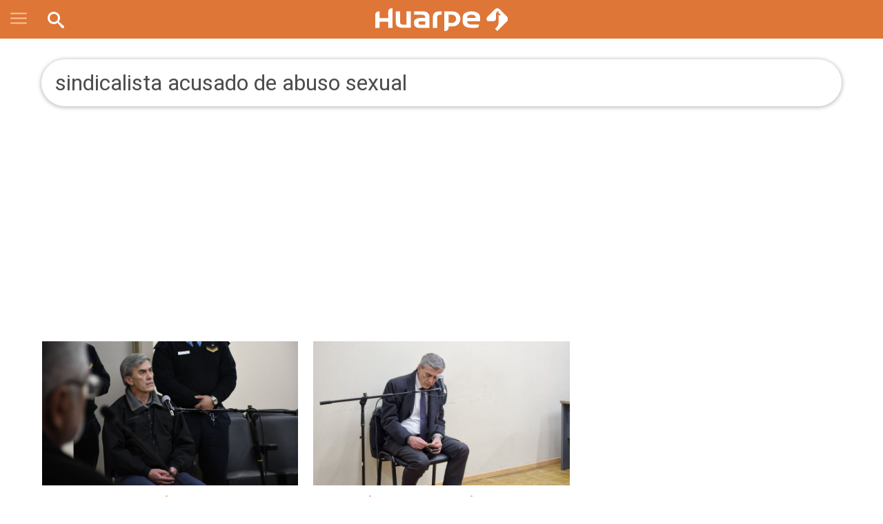

--- FILE ---
content_type: text/html; charset=utf-8
request_url: https://www.diariohuarpe.com/tags/sindicalista-acusado-de-abuso-sexual
body_size: 17415
content:
<!DOCTYPE html><html xmlns="http://www.w3.org/1999/xhtml" xml:lang="es" lang="es" xmlns:fb="http://www.facebook.com/2008/fbml" itemid="https://www.diariohuarpe.com/tags/sindicalista-acusado-de-abuso-sexual" itemtype="http://schema.org/WebSite" itemscope xmlns:og="http://opengraphprotocol.org/schema/"><head prefix="og: http://ogp.me/ns#"><script>dataLayer=[{section:"sindicalista-acusado-de-abuso-sexual",pageType:"section",contentRestrictions:"free_access"}]</script><script custom-element="marfeel" type="text/javascript" class="borrarScript">!function(){"use strict";function i(e){var t=!(1<arguments.length&&void 0!==arguments[1])||arguments[1],c=document.createElement("script");c.src=e,t?c.type="module":(c.async=!0,c.type="text/javascript",c.setAttribute("nomodule",""));var n=document.getElementsByTagName("script")[0];n.parentNode.insertBefore(c,n)}!function(e,t){!function(e,t,c){var n,a,o;c.accountId=t,null!==(n=e.marfeel)&&void 0!==n||(e.marfeel={}),null!==(a=(o=e.marfeel).cmd)&&void 0!==a||(o.cmd=[]),e.marfeel.config=c;var r="https://sdk.mrf.io/statics";i("".concat(r,"/marfeel-sdk.js?id=").concat(t),!0),i("".concat(r,"/marfeel-sdk.es5.js?id=").concat(t),!1)}(e,9721,2<arguments.length&&void 0!==arguments[2]?arguments[2]:{})}(window,9721,{})}()</script><script>function loadScript(url, callback) {
        var script = document.createElement("script")
        script.type = "text/javascript";
    
        if (script.readyState) {
            // handle IE
            script.onreadystatechange = function() {
                if (script.readyState == "loaded" || script.readyState == "complete") {
                    script.onreadystatechange = null;
                    callback();
                }
            };
        } else {
            // handle other browsers
            script.onload = function() {
                callback();
            };
        }
    
        script.src = url;
        document.getElementsByTagName("head")[0].appendChild(script);
    }
    
    loadScript("https://www.gstatic.com/firebasejs/5.3.0/firebase-app.js", function() {
    	loadScript("https://www.gstatic.com/firebasejs/5.3.0/firebase-messaging.js", function() {
    		//En desarrollo, desinstalamos el SW.
    		
    		var config = {
    			messagingSenderId: "942700704429"
    		};
    
    		window.onload = function () {
    			firebase.initializeApp(config);
    			const pushModal = document.querySelector('.notificacion-modal');
    			const messaging = firebase.messaging();
    			messaging.usePublicVapidKey("BHjw0jrFZSif33WSVsx_unfaudWm9HqixMBw4Q6_CP4zt5W64pHfH9L0dH54dW77UgoDyUVIhFySAdC7DcFPr40");
    
    			if ('serviceWorker' in navigator && 'PushManager' in window) {
    				console.log('Service Worker and Push is supported');
    				navigator.serviceWorker.register("/sw.js?messagingSenderId=942700704429&version=D")
    				.then(function(registration) {
    
    					if (!navigator.serviceWorker.controller) {
    						return;
    					}
    
    					var preventDevToolsReloadLoop;
    					navigator.serviceWorker.addEventListener('controllerchange', function (event) {					
    						if (preventDevToolsReloadLoop) return;
    						preventDevToolsReloadLoop = true;
    						console.log('Controller loaded');
    						window.location.reload();
    					});
    
    					console.log('Service Worker is registered', registration);
    					messaging.useServiceWorker(registration);  
    
    					
    				})
    				.catch(function(error) {
    					console.error('Service Worker Error', error);
    				});
    
    				pushModal.querySelector('.btn--link').addEventListener('click', function () {
    					createCookie("notificacion", 'false');
    					pushModal.style.display = "none";
    				});
    
    				if(!readCookie("notificacion") && Notification.permission == 'default'){
    					pushModal.style.display = "block";
    					pushModal.querySelector('.aceptar').addEventListener('click', function () {
    						pushModal.style.display = "none";
    						requestNotification();
    					});
    				}
    
    				if (Notification.permission != 'default') requestNotification();
    			} else {
    				console.warn('Push messaging is not supported');
    			}
    
    			function doPost(url, body, get) {
    				var xhr = new XMLHttpRequest();
    				if (get)
    					xhr.open("GET", url);
    				else
    					xhr.open("POST", url);
    				xhr.setRequestHeader("Content-Type", "application/json;charset=UTF-8");
    				if (body)
    					xhr.send(JSON.stringify(body));
    				else
    					xhr.send("");
    			}
    
    			messaging.onMessage(function(payload) {
    				console.log("onMessage" , payload)
    				const notificationTitle = payload.data.title;
    				const notificationOptions = {
    					icon: 'img/push/notification.png',
    					badge: 'img/push/badge.png',
    					vibrate: [100, 50, 100],
    					data: {
    						dateOfArrival: Date.now(),
    						nota: payload.data.nota,
    						url_destino: payload.data.url_destino,
    						id_notificacion: payload.data.id_notificacion
    					}
    				};
    				if (payload.data.image)
    					notificationOptions.image = payload.data.image
    
    
    				if(payload.data && payload.data.body ){
    					if( payload.data.body.indexOf("...")!= -1 )
    						notificationOptions["body"]=payload.data.body.replace("...","")
    					else 
    						notificationTitle=payload.data.body;
    			    }
    
    
    				if (!("Notification" in window)) {
    					console.log("This browser does not support system notifications");
    				} else if (Notification.permission === "granted") {
    					try {
    						var notification = new Notification(notificationTitle,notificationOptions);
    
    						notification.onclick = function(event) {
    							event.preventDefault();
    							if (payload.data.url_destino) {
    								window.open(payload.data.url_destino, '_blank');
    							} else if (payload.data.nota) {
    								window.open(payload.data.nota, '_blank');
    							} else {
    								window.open('https://www.diariohuarpe.com', '_blank');
    							}
    							notification.close();
    						}
    					}
    					catch(e) { //TODO MOSTRAR LA NOTIFICACION EN EL HTML ?
    						console.log("Error al mostrar notificacion en primer plano", e)
    					}
    				}
    			});
    
    			messaging.onTokenRefresh(function() {
    				messaging
    					.getToken()
    					.then(function(refreshedToken) {
    						console.log("Token refreshed.");
    						setTokenSentToServer(false);
    						sendTokenToServer(refreshedToken);
    					})
    					.catch(function(err) {
    						console.log("Unable to retrieve refreshed token ", err);
    						showToken("Unable to retrieve refreshed token ", err);
    					});
    			});
    
    			function sendTokenToServer(currentToken) {
    				if (!isTokenSentToServer()) {
    					console.log("Sending token to server...");
    					setTokenSentToServer(true);
    
    					doPost("/webpush/subscribe", {
    						token: currentToken
    					});
    				} else {
    					console.log(
    						"Token already sent to server so won't send it again " +
    							"unless it changes"
    					);
    				}
    			}
    
    			function isTokenSentToServer() {
    				return window.localStorage.getItem("sentToServer") === 1;
    			}
    
    			function setTokenSentToServer(sent) {
    				window.localStorage.setItem("sentToServer", sent ? 1 : 0);
    			}
    
    			function requestNotification() {
    				messaging
    					.requestPermission()
    					.then(function () {
    						console.log("Notification permission granted firebase.");
    						messaging.getToken().then(function (currentToken) {
    							if (currentToken) {
    								sendTokenToServer(currentToken);
    
    								ga('send', 'event', {
    									eventCategory: 'NTG push notification',
    									eventAction: 'click',
    									eventLabel: document.title,
    									nonInteraction: false
    								});
    							} else {
    								console.log('No Instance ID token available. Request permission to generate one.');
    								updateUIForPushPermissionRequired();
    								setTokenSentToServer(false);
    							}
    						}).catch(function (err) {
    							console.log('An error occurred while retrieving token. ', err);
    							setTokenSentToServer(false);
    						});
    					})
    					.catch(function (err) {
    						console.log("Unable to get permission to notify.", err);
    					});
    			}
    		}		
    	})
    })</script><link rel="manifest" href="/img/favicons/manifest.json"><script type="text/javascript"></script><script type="text/javascript">PPP_VIDEOJS_JS="https://pubads.g.doubleclick.net/gampad/ads?iu=/21753329716/Video&description_url=[placeholder]&env=vp&impl=s&correlator=&tfcd=0&npa=0&gdfp_req=1&output=vast&sz=400x300|640x480&ciu_szs=300x250,320x50,320x100,336x280,728x90&unviewed_position_start=1"</script><meta charset="utf-8"><meta name="viewport" content="width=device-width"><div itemscope="itemscope" itemtype="http://schema.org/Person" itemprop="author"><meta itemprop="name" content="Diario Huarpe"><meta itemprop="url" content="https://www.diariohuarpe.com"></div><meta name="twitter:card" content="summary_large_image"><meta name="twitter:site" content="@DiarioHuarpeCom"><meta name="twitter:creator" content="@DiarioHuarpeCom"><meta property="og:site_name" content="Diario Huarpe"><meta name="robots" content="index, follow"><meta name="distribution" content="global"><meta name="rating" content="general"><meta name="language" content="es_AR.UTF-8"><meta itemscope itemprop="mainEntityOfPage" itemtype="https://schema.org/WebPage"><meta itemprop="genre" content="News"><meta http-equiv="X-UA-Compatible" content="IE=edge"><meta http-equiv="Content-Type" content="text/html; charset=utf-8"><meta name="geo.region" content="AR-J"><meta name="geo.placename" content="San Juan"><meta name="geo.position" content="-31.530229;-68.556748"><meta name="ICBM" content="-31.530229, -68.556748"><meta property="og:site_name" content="Diario Huarpe"><meta property="og:title" content="Tras ser llevado al penal, Matic enfrenta una nueva audiencia por otro abuso"><meta itemprop="name" content="Tras ser llevado al penal, Matic enfrenta una nueva audiencia por otro abuso"><meta name="twitter:title" content="Tras ser llevado al penal, Matic enfrenta una nueva audiencia por otro abuso"><meta name="keywords" content="noticias,sindicalista-acusado-de-abuso-sexual"><meta property="fb:admins" content="100000000066596"><meta property="fb:app_id" content="285780951504485"><meta property="fb:pages" content="130259190347711"><meta itemprop="headline" content="Tras ser llevado al penal, Matic enfrenta una nueva audiencia por otro abuso"><title>Tras ser llevado al penal, Matic enfrenta una nueva audiencia por otro abuso</title><link rel="shortcut icon" href="https://www.diariohuarpe.com/img/favicons/favicon.ico"><link rel="apple-touch-icon" sizes="57x57" href="https://www.diariohuarpe.com/img/favicons/apple-icon-57x57.png"><link rel="apple-touch-icon" sizes="60x60" href="https://www.diariohuarpe.com/img/favicons/apple-icon-60x60.png"><link rel="apple-touch-icon" sizes="72x72" href="https://www.diariohuarpe.com/img/favicons/apple-icon-72x72.png"><link rel="apple-touch-icon" sizes="76x76" href="https://www.diariohuarpe.com/img/favicons/apple-icon-76x76.png"><link rel="apple-touch-icon" sizes="114x114" href="https://www.diariohuarpe.com/img/favicons/apple-icon-114x114.png"><link rel="apple-touch-icon" sizes="120x120" href="https://www.diariohuarpe.com/img/favicons/apple-icon-120x120.png"><link rel="apple-touch-icon" sizes="144x144" href="https://www.diariohuarpe.com/img/favicons/apple-icon-144x144.png"><link rel="apple-touch-icon" sizes="152x152" href="https://www.diariohuarpe.com/img/favicons/apple-icon-152x152.png"><link rel="apple-touch-icon" sizes="180x180" href="https://www.diariohuarpe.com/img/favicons/apple-icon-180x180.png"><link rel="icon" type="image/png" sizes="192x192" href="https://www.diariohuarpe.com/img/favicons/android-icon-192x192.png"><link rel="icon" type="image/png" sizes="32x32" href="https://www.diariohuarpe.com/img/favicons/favicon-32x32.png"><link rel="icon" type="image/png" sizes="96x96" href="https://www.diariohuarpe.com/img/favicons/favicon-96x96.png"><link rel="icon" type="image/png" sizes="16x16" href="https://www.diariohuarpe.com/img/favicons/favicon-16x16.png"><link rel="manifest" href="https://www.diariohuarpe.com/img/favicons/manifest.json"><meta name="application-name" content="Diario Huarpe"><meta name="apple-mobile-web-app-status-bar-style" content="black-translucent"><meta name="msapplication-TileColor" content="#DE7637"><meta name="msapplication-TileImage" content="https://www.diariohuarpe.com/img/favicons/ms-icon-144x144.png"><meta name="theme-color" content="#DE7637"><meta name="description" content="Huarpe"><meta property="description" content="Huarpe"><meta name="twitter:description" content="Huarpe"><meta name="twitter:image" content="https://www.diariohuarpe.com/img/estructura/og_image.jpg"><meta property="og:image" content="https://www.diariohuarpe.com/img/estructura/og_image.jpg"><meta property="og:type" content="website"><link rel="canonical" href="https://www.diariohuarpe.com/tags/sindicalista-acusado-de-abuso-sexual"><meta itemprop="url" content="https://www.diariohuarpe.com/tags/sindicalista-acusado-de-abuso-sexual"><meta property="og:url" content="https://www.diariohuarpe.com/tags/sindicalista-acusado-de-abuso-sexual"><meta name="cXenseParse:pageclass" content="frontpage"><meta property="og:title" content="Tras ser llevado al penal, Matic enfrenta una nueva audiencia por otro abuso"><meta itemprop="name" content="Tras ser llevado al penal, Matic enfrenta una nueva audiencia por otro abuso"><meta name="twitter:title" content="Tras ser llevado al penal, Matic enfrenta una nueva audiencia por otro abuso"><title>Tras ser llevado al penal, Matic enfrenta una nueva audiencia por otro abuso</title><meta name="keywords" content="noticias,sindicalista-acusado-de-abuso-sexual"><meta name="news_keywords" content="noticias,sindicalista-acusado-de-abuso-sexual"><meta itemprop="keywords" content="noticias"><meta itemprop="keywords" content="sindicalista-acusado-de-abuso-sexual"><meta property="fb:admins" content="100000000066596"><meta property="fb:app_id" content="285780951504485"><meta property="fb:pages" content="130259190347711"><meta itemprop="headline" content="Tras ser llevado al penal, Matic enfrenta una nueva audiencia por otro abuso"><link rel="shortcut icon" href="https://www.diariohuarpe.com/img/favicons/favicon.ico"><link rel="apple-touch-icon" sizes="57x57" href="https://www.diariohuarpe.com/img/favicons/apple-icon-57x57.png"><link rel="apple-touch-icon" sizes="60x60" href="https://www.diariohuarpe.com/img/favicons/apple-icon-60x60.png"><link rel="apple-touch-icon" sizes="72x72" href="https://www.diariohuarpe.com/img/favicons/apple-icon-72x72.png"><link rel="apple-touch-icon" sizes="76x76" href="https://www.diariohuarpe.com/img/favicons/apple-icon-76x76.png"><link rel="apple-touch-icon" sizes="114x114" href="https://www.diariohuarpe.com/img/favicons/apple-icon-114x114.png"><link rel="apple-touch-icon" sizes="120x120" href="https://www.diariohuarpe.com/img/favicons/apple-icon-120x120.png"><link rel="apple-touch-icon" sizes="144x144" href="https://www.diariohuarpe.com/img/favicons/apple-icon-144x144.png"><link rel="apple-touch-icon" sizes="152x152" href="https://www.diariohuarpe.com/img/favicons/apple-icon-152x152.png"><link rel="apple-touch-icon" sizes="180x180" href="https://www.diariohuarpe.com/img/favicons/apple-icon-180x180.png"><link rel="icon" type="image/png" sizes="192x192" href="https://www.diariohuarpe.com/img/favicons/android-icon-192x192.png"><link rel="icon" type="image/png" sizes="32x32" href="https://www.diariohuarpe.com/img/favicons/favicon-32x32.png"><link rel="icon" type="image/png" sizes="96x96" href="https://www.diariohuarpe.com/img/favicons/favicon-96x96.png"><link rel="icon" type="image/png" sizes="16x16" href="https://www.diariohuarpe.com/img/favicons/favicon-16x16.png"><link rel="manifest" href="https://www.diariohuarpe.com/img/favicons/manifest.json"><meta property="og:type" content="article"><meta name="twitter:image" content="https://www.diariohuarpe.com/img/estructura/og_image.jpg"><meta property="og:image" content="https://www.diariohuarpe.com/img/estructura/og_image.jpg"><meta property="og:description" content="Huarpe"><meta name="description" content="Huarpe"><meta property="description" content="Huarpe"><meta name="twitter:description" content="Huarpe"><link rel="canonical" href="https://www.diariohuarpe.com/tags/sindicalista-acusado-de-abuso-sexual"><meta itemprop="url" content="https://www.diariohuarpe.com/tags/sindicalista-acusado-de-abuso-sexual"><meta property="og:url" content="https://www.diariohuarpe.com/tags/sindicalista-acusado-de-abuso-sexual"><div style="display:none" itemprop="publisher" itemscope itemtype="https://schema.org/Organization"><div itemprop="logo" itemscope itemtype="https://schema.org/ImageObject"><meta itemprop="url" content="https://www.diariohuarpe.com/img/estructura/datos_huarpe_o_revert.png"><meta itemprop="width" content="600"><meta itemprop="height" content="60"></div><meta itemprop="name" content="Diario Huarpe"></div><script type="text/javascript">!function(e,t,r){e.async=1,e.src="//cdn.taboola.com/libtrc/diariohuarpe-network/loader.js",t.parentNode.insertBefore(e,t)}(document.createElement("script"),document.getElementsByTagName("script")[0])</script><link rel="preconnect" href="https://fonts.gstatic.com"><link href="https://fonts.googleapis.com/css2?family=Aleo&amp;family=Merriweather&amp;family=Roboto+Slab:wght@300;700&amp;family=Roboto:wght@300;400;700&amp;display=swap" rel="stylesheet"><link rel="stylesheet" type="text/css" href="/css/style.8e315e1.css"><link rel="stylesheet" type="text/css" href="/libs/slick/slick.f38b2db.css"><link rel="stylesheet" type="text/css" href="/libs/lightGallery/css/lightgallery.cb6ec15.css"><link rel="stylesheet" type="text/css" href="/libs/jquery-modal/jquery.modal.779f4f1.css"><link rel="stylesheet" type="text/css" href="/libs/videojs/video-js.20e19d8.css"><link rel="stylesheet" type="text/css" href="/libs/videojs/videojs.ima.faad6d6.css"><link rel="stylesheet" type="text/css" href="/libs/videojs/vsg-skin.a46946c.css"><link rel="stylesheet" type="text/css" href="/libs/add-to-homescreen/style/addtohomescreen.75e99f8.css"><link rel="stylesheet" type="text/css" href="/libs/magicsuggest/magicsuggest.6d97850.css"><link rel="stylesheet" type="text/css" href="/libs/swiper/css/swiper.1d81474.css"><script>var RECAPTCHA_SITEKEY="6LeKyZEUAAAAABkGrBsZW68Hz8qCO3kNw66D_zhB",FACEBOOK_TOKEN="2349821488585242|QH_ReDdW3GvvWhG63pkiyFafRYk"</script><script type="text/javascript" async src="https://imasdk.googleapis.com/js/sdkloader/ima3.js"></script><script type="text/javascript" src="/js/ads.6dfe9a4.js"></script><script type="text/javascript" src="/js/all.min.2905851.js" async></script><script type="text/javascript" src="/js/videojs.min.2b00e84.js"></script><script src="https://www.youtube.com/iframe_api" defer="defer"></script><script async src="https://www.googletagmanager.com/gtag/js?id=G-KPC815GE0M"></script><script>function gtag(){dataLayer.push(arguments)}window.dataLayer=window.dataLayer||[],gtag("js",new Date),gtag("config","G-KPC815GE0M")</script><div id="fb-root"></div><script>!function(e,t,n){var s,o=e.getElementsByTagName(t)[0];e.getElementById(n)||((s=e.createElement(t)).id=n,s.src="https://connect.facebook.net/es_LA/sdk.js#xfbml=1&version=v3.1&appId=285780951504485",o.parentNode.insertBefore(s,o))}(document,"script","facebook-jssdk")</script><script>!function(e,t,n,c,o,a,f){e.fbq||(o=e.fbq=function(){o.callMethod?o.callMethod.apply(o,arguments):o.queue.push(arguments)},e._fbq||(e._fbq=o),(o.push=o).loaded=!0,o.version="2.0",o.queue=[],(a=t.createElement(n)).async=!0,a.src="https://connect.facebook.net/en_US/fbevents.js",(f=t.getElementsByTagName(n)[0]).parentNode.insertBefore(a,f))}(window,document,"script"),fbq("init","2165235240371958"),fbq("track","PageView")</script><noscript><img height="1" width="1" style="display:none" src="https://www.facebook.com/tr?id=2165235240371958&amp;ev=PageView&amp;noscript=1"></noscript><script src="https://www.google.com/recaptcha/api.js?render=6LeKyZEUAAAAABkGrBsZW68Hz8qCO3kNw66D_zhB"></script><script>window.marfeel=window.marfeel||{cmd:[]},window.marfeel.cmd.push(["compass",function(a){a.setPageVar("tipo","Tag"),a.setPageVar("key","sindicalista-acusado-de-abuso-sexual"),a.setPageVar("link","/tags/sindicalista-acusado-de-abuso-sexual")}])</script><meta name="dailymotion-domain-verification" content="dm3588tzrz003k5wg"><script type="text/javascript">!function(){"use strict";function i(e){var t=!(1<arguments.length&&void 0!==arguments[1])||arguments[1],c=document.createElement("script");c.src=e,t?c.type="module":(c.async=!0,c.type="text/javascript",c.setAttribute("nomodule",""));var n=document.getElementsByTagName("script")[0];n.parentNode.insertBefore(c,n)}!function(e,t){!function(e,t,c){var n,a,o;c.accountId=9721,null!==(n=e.marfeel)&&void 0!==n||(e.marfeel={}),null!==(a=(o=e.marfeel).cmd)&&void 0!==a||(o.cmd=[]),e.marfeel.config=c;var r="https://sdk.mrf.io/statics";i("".concat(r,"/marfeel-sdk.js?id=").concat(9721),!0),i("".concat(r,"/marfeel-sdk.es5.js?id=").concat(9721),!1)}(e,0,2<arguments.length&&void 0!==arguments[2]?arguments[2]:{})}(window,9721,{})}()</script><div id="login_modal" class="modal"><div class="registro contenedor"><h6 class="titulo">Ingres&#xE1; con tu cuenta de Facebook o Google</h6><div class="botones--sociales"><div class="boton facebook"><a href="/auth/facebook" class="showOverlay noAjax showOverlay"><img src="/img/varios/facebook_icon.png" width="50px"> Ingres&#xE1; con Facebook</a></div><div class="boton google"><a href="/auth/google" class="showOverlay noAjax showOverlay"><img src="/img/varios/google_icon.png" width="50px"> Ingres&#xE1; con Google</a></div></div><h7>&#xD3; con tu cuenta HUARPE</h7><div class="login-cont"><form class="l_formulario" id="l_formulario" method="post" action><div class="form-item"><input type="email" placeholder="Email" id="l_email" name="l_email" value required></div><div class="form-item"><input type="password" placeholder="Contrase&#xF1;a" id="l_password" name="l_password" value required></div><button class="btn--primary" id="ingresar">Iniciar Sesi&#xF3;n</button><div class="left"><input type="checkbox" name="recordar" id="recordar" checked="checked"> Recordar mi usuario</div><div class="right"><a href="#recuperar_modal" class="link-modal" rel="modal:open" id="recuperar">Olvid&#xE9; mi contrase&#xF1;a</a></div><div id="response"></div></form><h6>&#xBF;No est&#xE1;s registrado?</h6><a href="/registro" rel="modal:close" id="registro" class="btn--primary">CREA TU CUENTA</a><p class="gratis">&#xA1;Es Gratis!</p></div></div></div><div id="complete_login_modal" class="modal" style="width:100%"></div><div id="recuperar_modal" class="modal"><div class="login-cont rec_pass"><p class="texto">Ingres&#xE1; su correo de Email para recuperar contrase&#xF1;a</p><form class="recuperar_formulario" id="recuperar_formulario" method="post" action><div class="form-item"><input type="email" placeholder="Email" id="recuperar_email_" name="recuperar_email_" value required></div><button class="btn--primary" id="recuperar_c_">Aceptar</button></form><div id="response_cambio"></div></div></div><div id="dni_modal" class="modal"><div class="dni-cont"><p>Ingres&#xE1; su DNI por unica vez.</p><form class="dni_formulario" id="dni_formulario" method="post" action><input type="hidden" name="concurso" id="dni_concurso"><div class="form-item"><input type="text" placeholder="DNI" id="dni" name="dni" value required></div><button class="btn--primary" id="dni_aceptar">Aceptar</button><div id="response"></div></form></div></div><div class="notificacion-modal"><div class="logo"><img src="[data-uri]" alt="huarpe"></div><p class="text">&#xBF;Quer&#xE9;s recibir notificaciones de alertas?</p><div class="botones"><button type="button" class="btn--link">No, gracias</button> <button type="button" class="aceptar btn--primary">Aceptar</button></div></div><script async="async" src="https://www.googletagservices.com/tag/js/gpt.js"></script><script async id="ebx" src="//applets.ebxcdn.com/ebx.js"></script></head><body class="body"><div class="interstitial-mobile"></div><div class="interstitial-desktop"></div><div style="display:none" class="publicidad-oculta mobile"></div><div style="display:none" class="publicidad-oculta desktop"></div><div class="loading hidden"><div class="contenedor"><img alt="Huarpe" src="[data-uri]"></div></div><header class="header"><div class="cont_header"><div class="cont-menu-desktop"><div class="contenedor grid"><button class="hamburger hamburger--elastic js-hamburger" type="button"><span class="hamburger-box"><span class="hamburger-inner"></span></span></button><ul class="navbar-menu-desktop"><li class="menu_ menu_provinciales"><a href="/provinciales">PROVINCIALES</a></li><li class="menu_ menu_policiales"><a href="/policiales">POLICIALES</a></li><li class="menu_ menu_politica"><a href="/politica">POL&#xCD;TICA</a></li><li class="menu_ menu_economia"><a href="/economia">ECONOM&#xCD;A</a></li><li class="menu_ menu_judiciales"><a href="/judiciales">JUDICIALES</a></li><li class="menu_ menu_sociedad"><a href="/sociedad">SOCIEDAD</a></li><li class="menu_ menu_departamentales"><a href="/departamentales">DEPARTAMENTALES</a></li><li class="menu_ menu_cultura-y-espectaculos"><a href="/cultura-y-espectaculos">CULTURA</a></li></ul></div></div><a class="logo" href="/"><img class="logo_normal" alt="Huarpe" src="[data-uri]"></a><nav class="navbar"><div class="navbar-menu"><div class="menu-mobile"><div class="cont_opciones"><div class="opciones ntabs"><div class="item secciones is-active ntabslink"><a href="#ntab-secciones"><svg class="icon icon-menu"><use xlink:href="#icon-menu"/></svg> <span>SECCIONES</span></a></div><div class="item clima ntabslink"><a href="#ntab-clima"><svg class="icon icon-Sun"><use xlink:href="/icoMoon/symbol-defs.svg#icon-Sun"/></svg><span>CLIMA</span></a></div><div class="item buscador ntabslink"><a href="#ntab-buscador"><svg class="icon icon-search"><use xlink:href="/icoMoon/symbol-defs.svg#icon-search"/></svg></a></div></div></div><div class="cuerpo"><div class="ntabscontent secciones" id="ntab-secciones"><ul class="menu"><li><a href="/eco-huarpe">Eco Huarpe</a></li><li><a href="/negocios">Huarpe Negocios</a></li><li><a href="/deportes">Huarpe Deportivo</a></li><li><a href="/provinciales">Provinciales</a></li><li><a href="/policiales">Policiales</a></li><li><a href="/politica">Pol&#xED;tica</a></li><li><a href="/economia">Econom&#xED;a</a></li><li><a href="/judiciales">Judiciales</a></li><li><a href="/sociedad">Sociedad</a></li><li><a href="/departamentales">Departamentales</a></li><li><a href="/cultura-y-espectaculos">Cultura y Espect&#xE1;culos</a></li><li><a href="/solidaridad">Solidaridad</a></li><li><a href="/opinion">Opini&#xF3;n</a></li><li><a href="/mundo">Mundo</a></li></ul></div><div class="ntabscontent clima" id="ntab-clima"><div class="grid cont_clima"><div class="item-12"><p class="ahora">AHORA SAN JUAN</p></div><div class="item-12"><a href="/clima"><p class="temp"><svg class="icon icon-Cloud-Rain"><use xlink:href="#icon-Cloud-Rain"/></svg> 24 C&#xB0;</p></a></div><div class="item-12"><p class="info"></p></div><div class="item-6 proximo collapse"><p class="dia">Martes</p><p class="icono"><svg class="icon icon-"><use xlink:href="#"/></svg></p><p class="temperatura">22 C&#xB0; / 33 C&#xB0;</p></div><div class="item-6 proximo collapse"><p class="dia">Mi&#xE9;rcoles</p><p class="icono"><svg class="icon icon-"><use xlink:href="#"/></svg></p><p class="temperatura">24 C&#xB0; / 35 C&#xB0;</p></div></div></div><div class="ntabscontent buscador" id="ntab-buscador"><div class="grid cont_buscador"><div class="item-12"><form method="GET" action="/busqueda"><input type="search" name="q" class="search-text" placeholder="Buscar..." autocomplete="off" required> <input type="submit" value="BUSCAR" class="btn--primary search-submit"></form></div></div></div></div></div><div class="contenedor grid menu_desktop"><div class="item-3"><ul class="menu"><li><a href="/eco-huarpe">Eco Huarpe</a></li><li><a href="/negocios">Huarpe Negocios</a></li><li><a href="/deportes">Huarpe Deportivo</a></li><li><a href="/provinciales">Provinciales</a></li><li><a href="/policiales">Policiales</a></li><li><a href="/politica">Pol&#xED;tica</a></li><li><a href="/economia">Econom&#xED;a</a></li><li><a href="/judiciales">Judiciales</a></li></ul></div><div class="item-3"><ul class="menu"><li><a href="/sociedad">Sociedad</a></li><li><a href="/departamentales">Departamentales</a></li><li><a href="/cultura-y-espectaculos">Cultura y Espect&#xE1;culos</a></li><li><a href="/solidaridad">Solidaridad</a></li><li><a href="/opinion">Opini&#xF3;n</a></li><li><a href="/mundo">Mundo</a></li></ul></div><div class="item-6"><div class="grid Eco Huarpe"></div><div class="grid Huarpe Negocios"></div><div class="grid Huarpe Deportivo"></div><div class="grid Provinciales"></div><div class="grid Policiales"></div><div class="grid Pol&#xED;tica"></div><div class="grid Econom&#xED;a"></div><div class="grid Judiciales"></div><div class="grid Sociedad"></div><div class="grid Departamentales"></div><div class="grid Cultura y Espect&#xE1;culos"></div><div class="grid Solidaridad"></div><div class="grid Opini&#xF3;n"></div><div class="grid Mundo"></div></div></div></div></nav><div class="login-box unlogged"><svg class="triangle" xmlns="http://www.w3.org/2000/svg" width="25" height="26" viewbox="0 0 25 26" fill="none"><path d="M0 26L25 0V13V26H0Z" fill="#DE640A"/></svg><div class="login-btn"><a class="btn" href="/login">INGRESAR</a></div><div class="register-btn"><a class="btn" href="/registro">REGISTRARSE</a></div></div><div class="login-box logged"><svg class="triangle" xmlns="http://www.w3.org/2000/svg" width="25" height="26" viewbox="0 0 25 26" fill="none"><path d="M0 26L25 0V13V26H0Z" fill="#FFFFFF"/></svg><div class="login-btn"><a class="btn" href="/mi-cuenta">Ir al perfil</a></div><div class="register-btn"><img src="/img/estructura/cerrar_sesion.svg" alt="cerrar sesion"> <a class="btn" id="logout" href="/logout">Cerrar sesi&#xF3;n</a></div></div><div class="objetos"><div class="cont_search"><form class="search-form" method="GET" action="/busqueda"><input type="search" name="q" class="search-text" placeholder="Buscar..." autocomplete="off" required> <input type="submit" value class="search-submit"></form></div></div></div></header><script async src="https://pagead2.googlesyndication.com/pagead/js/adsbygoogle.js?client=ca-pub-8058679974123390" crossorigin="anonymous"></script><script type="text/javascript" src="https://ads.vidoomy.com/diariohuarpe_6339.js" async></script><div class="aux_header" aria-hidden="true"></div><div class="publicidad_footer_sticky"><div class="cont_sticky"><img class="close_sticky" height="24" width="24" src="/img/varios/cruz_sticky.png"><div class="isMobile"><div class="contenedor__publicidad" data-tipo="tipo_desktop" data-no-desktop="false" data-no-mobile="false" data-tipo-spot="mobile"><div class="publicidad H52"><div class="gpt-load" data-gpt="/21753329716/huarpe_mob_home_sticky" data-size="[[320,50]]"></div></div></div><div class="contenedor__publicidad" data-tipo="tipo_desktop" data-no-desktop="false" data-no-mobile="true" data-tipo-spot="desktop"><div class="publicidad H52"><div class="gpt-load" data-gpt="/21753329716/huapre_home_sticky" data-size="[[728, 90]]"></div></div></div></div><div class="isDesktop"><div class="contenedor__publicidad" data-tipo="tipo_desktop" data-no-desktop="false" data-no-mobile="false" data-tipo-spot="desktop"><div class="publicidad H52"><div class="gpt-load" data-gpt="/21753329716/huapre_home_sticky" data-size="[[728, 90]]"></div></div></div><div class="contenedor__publicidad" data-tipo="tipo_desktop" data-no-desktop="true" data-no-mobile="false" data-tipo-spot="mobile"><div class="publicidad H52"><div class="gpt-load" data-gpt="/21753329716/huarpe_mob_home_sticky" data-size="[[320,50]]"></div></div></div></div></div></div><div id="sitio"><input id="sindicalista-acusado-de-abuso-sexual" class="datos_ubicacion" type="hidden" data-gpt_seccion="huarpe" data-gpt_subseccion="tags"> <input type="hidden" name="more" id="more" value="false"> <input type="hidden" name="tag" id="tag" value="sindicalista-acusado-de-abuso-sexual"> <input type="hidden" name="tagId" id="tagId" value="63bc7fb8c93fa200178b93c7"><section class="tags"><div class="contenedor grid"><div class="tag_nombre"><div class="grid justify-space"><div class="data">sindicalista acusado de abuso sexual</div></div></div><div class="notas_seccion_ grid"><div class="item-4"><article class="nota nota-lista nota_gen"><input style="display:none" class="nota_fecha_input" data-fecha-a="1708904100000"><div class="media"><figure class="video-wrapper"><a href="/nota/el-1-de-marzo-se-define-si-matic-va-a-juicio-por-abuso-sexual-contra-una-nina-202422520350"><img class="lazyload" data-sizes="auto" alt="Tras ser llevado al penal, Matic enfrenta una nueva audiencia por otro abuso" data-optimumx="1" data-src="https://pxbcdn.diariohuarpe.com/huarpe/052023/1685377897477/1ec36a28-480b-4afb-8ce6-e1fcb1c2946d-jpg..jpg?&amp;cw=320&amp;ch=200" data-srcset="https://pxbcdn.diariohuarpe.com/huarpe/052023/1685377897477/1ec36a28-480b-4afb-8ce6-e1fcb1c2946d-jpg..jpg?&amp;cw=123&amp;ch=69.126 123w,https://pxbcdn.diariohuarpe.com/huarpe/052023/1685377897477/1ec36a28-480b-4afb-8ce6-e1fcb1c2946d-jpg..jpg?&amp;cw=480&amp;ch=269.76000000000005 480w,https://pxbcdn.diariohuarpe.com/huarpe/052023/1685377897477/1ec36a28-480b-4afb-8ce6-e1fcb1c2946d-jpg..jpg?&amp;cw=600&amp;ch=337.20000000000005 600w,https://pxbcdn.diariohuarpe.com/huarpe/052023/1685377897477/1ec36a28-480b-4afb-8ce6-e1fcb1c2946d-jpg..jpg?&amp;cw=720&amp;ch=404.64000000000004 720w,https://pxbcdn.diariohuarpe.com/huarpe/052023/1685377897477/1ec36a28-480b-4afb-8ce6-e1fcb1c2946d-jpg..jpg?&amp;cw=960&amp;ch=539.5200000000001 960w,https://pxbcdn.diariohuarpe.com/huarpe/052023/1685377897477/1ec36a28-480b-4afb-8ce6-e1fcb1c2946d-jpg..jpg?&amp;cw=1024&amp;ch=575.488 1024w"><noscript><img alt="Tras ser llevado al penal, Matic enfrenta una nueva audiencia por otro abuso" sizes="auto" optimumx="1" src="https://pxbcdn.diariohuarpe.com/huarpe/052023/1685377897477/1ec36a28-480b-4afb-8ce6-e1fcb1c2946d-jpg..jpg?&amp;cw=320&amp;ch=200" srcset="https://pxbcdn.diariohuarpe.com/huarpe/052023/1685377897477/1ec36a28-480b-4afb-8ce6-e1fcb1c2946d-jpg..jpg?&amp;cw=123&amp;ch=69.126 123w,https://pxbcdn.diariohuarpe.com/huarpe/052023/1685377897477/1ec36a28-480b-4afb-8ce6-e1fcb1c2946d-jpg..jpg?&amp;cw=480&amp;ch=269.76000000000005 480w,https://pxbcdn.diariohuarpe.com/huarpe/052023/1685377897477/1ec36a28-480b-4afb-8ce6-e1fcb1c2946d-jpg..jpg?&amp;cw=600&amp;ch=337.20000000000005 600w,https://pxbcdn.diariohuarpe.com/huarpe/052023/1685377897477/1ec36a28-480b-4afb-8ce6-e1fcb1c2946d-jpg..jpg?&amp;cw=720&amp;ch=404.64000000000004 720w,https://pxbcdn.diariohuarpe.com/huarpe/052023/1685377897477/1ec36a28-480b-4afb-8ce6-e1fcb1c2946d-jpg..jpg?&amp;cw=960&amp;ch=539.5200000000001 960w,https://pxbcdn.diariohuarpe.com/huarpe/052023/1685377897477/1ec36a28-480b-4afb-8ce6-e1fcb1c2946d-jpg..jpg?&amp;cw=1024&amp;ch=575.488 1024w"></noscript></a></figure></div><div class="data"><div class="volanta"><a href="/nota/el-1-de-marzo-se-define-si-matic-va-a-juicio-por-abuso-sexual-contra-una-nina-202422520350"><span>Control de acusaci&#xF3;n</span></a></div><div class="titulo"><h2><a href="/nota/el-1-de-marzo-se-define-si-matic-va-a-juicio-por-abuso-sexual-contra-una-nina-202422520350">Tras ser llevado al penal, Matic enfrenta una nueva audiencia por otro abuso</a></h2></div><div class="introduccion"><p>El ex secretario gremial de La Bancaria, Mario Matic, enfrenta el viernes 1 de marzo de 2024 la audiencia de control de acusaci&#xF3;n en la que se define si va a juicio por el caso de abuso sexual que tiene como v&#xED;ctima a una ni&#xF1;a.</p></div></div></article></div><div class="item-4"><article class="nota nota-lista nota_gen"><input style="display:none" class="nota_fecha_input" data-fecha-a="1673297760000"><div class="media"><figure class="video-wrapper"><a href="/nota/caso-matic-acusaron-al-sindicalista-de-abusar-sexualmente-de-otra-nina-20231917560"><img class="lazyload" data-sizes="auto" alt="Se sum&#xF3; una nueva denuncia de abuso contra el sindicalista Mario Matic" data-optimumx="1" data-src="https://pxbcdn.diariohuarpe.com/huarpe/112022/1669747233915/277869-jpg..jpg?&amp;cw=320&amp;ch=200" data-srcset="https://pxbcdn.diariohuarpe.com/huarpe/112022/1669747233915/277869-jpg..jpg?&amp;cw=123&amp;ch=69.1875 123w,https://pxbcdn.diariohuarpe.com/huarpe/112022/1669747233915/277869-jpg..jpg?&amp;cw=480&amp;ch=270 480w,https://pxbcdn.diariohuarpe.com/huarpe/112022/1669747233915/277869-jpg..jpg?&amp;cw=600&amp;ch=337.5 600w,https://pxbcdn.diariohuarpe.com/huarpe/112022/1669747233915/277869-jpg..jpg?&amp;cw=720&amp;ch=405 720w,https://pxbcdn.diariohuarpe.com/huarpe/112022/1669747233915/277869-jpg..jpg?&amp;cw=960&amp;ch=540 960w,https://pxbcdn.diariohuarpe.com/huarpe/112022/1669747233915/277869-jpg..jpg?&amp;cw=1024&amp;ch=576 1024w"><noscript><img alt="Se sum&#xF3; una nueva denuncia de abuso contra el sindicalista Mario Matic" sizes="auto" optimumx="1" src="https://pxbcdn.diariohuarpe.com/huarpe/112022/1669747233915/277869-jpg..jpg?&amp;cw=320&amp;ch=200" srcset="https://pxbcdn.diariohuarpe.com/huarpe/112022/1669747233915/277869-jpg..jpg?&amp;cw=123&amp;ch=69.1875 123w,https://pxbcdn.diariohuarpe.com/huarpe/112022/1669747233915/277869-jpg..jpg?&amp;cw=480&amp;ch=270 480w,https://pxbcdn.diariohuarpe.com/huarpe/112022/1669747233915/277869-jpg..jpg?&amp;cw=600&amp;ch=337.5 600w,https://pxbcdn.diariohuarpe.com/huarpe/112022/1669747233915/277869-jpg..jpg?&amp;cw=720&amp;ch=405 720w,https://pxbcdn.diariohuarpe.com/huarpe/112022/1669747233915/277869-jpg..jpg?&amp;cw=960&amp;ch=540 960w,https://pxbcdn.diariohuarpe.com/huarpe/112022/1669747233915/277869-jpg..jpg?&amp;cw=1024&amp;ch=576 1024w"></noscript></a></figure></div><div class="data"><div class="volanta"><a href="/nota/caso-matic-acusaron-al-sindicalista-de-abusar-sexualmente-de-otra-nina-20231917560"><span>Ampliaci&#xF3;n de investigaci&#xF3;n</span></a></div><div class="titulo"><h2><a href="/nota/caso-matic-acusaron-al-sindicalista-de-abusar-sexualmente-de-otra-nina-20231917560">Se sum&#xF3; una nueva denuncia de abuso contra el sindicalista Mario Matic</a></h2></div><div class="introduccion"><p>Por este nuevo hecho, la fiscal&#xED;a y la querella pidieron un anticipo de prueba para analizar si es imputado o no.&#xA0;</p></div></div></article></div></div><div class="item-12"><div class="np_mas_noticias"><button class="btn--primary btn--mas_noticias" rel="/jtag/sindicalista-acusado-de-abuso-sexual/">CARGAR M&#xC1;S</button></div></div></div></section></div><span id="fin_sitio"></span><footer class="footer"><div class="fondo1"><div class="newsletter"><form id="footer_news" method="post"><input type="text" name="email" placeholder="Ingres&#xE1; tu email"> <input type="submit" class="btn--primary" value="QUIERO RECIBIR NOVEDADES"><p class="response"></p></form></div><div class="lista_cont"><div class="lista lista3"><div class="text-center"><img class="logo-footer" alt="Huarpe" src="[data-uri]"></div><div class="text-center"><a href="http://adepa.org.ar/" target="_blank"><amp-img src="/img/estructura/adepa.png" alt="Adepa"></amp-img></a></div></div><ul class="lista lista1"><li><a href="/quienes-somos">Qui&#xE9;nes somos</a></li><li><a href="/contacto">Contacto</a></li><li><a href="/manual-de-estilo">Manual de estilo</a></li><li><a href="/codigo-de-etica">C&#xF3;digo de &#xE9;tica</a></li><li><a href="/derecho-de-replica">Derecho a r&#xE9;plica</a></li></ul><ul class="lista lista2"><li><a href="/como-anunciar">C&#xF3;mo anunciar</a></li><li><a href="/trabaje-con-nosotros">Trabaje con nosotros</a></li><li><a href="/aviso-de-privacidad">Aviso de privacidad</a></li><li><a href="/terminos-y-condiciones">T&#xE9;rminos y condiciones</a></li><li><a href>Mediakit</a></li></ul></div></div><div class="fondo2"><div class="contenedor grid"><div class="item-12 text-center"><img class="grupo_huarpe" src="/img/estructura/grupo_huarpe_nuevo.svg" alt="Grupo Huarpe"></div><div class="item-12"><ul class="logos"><li>Huarpe</li><li>HuarpeTV</li><li>Red Huarpe</li><li>Salud y Bienestar</li><li>Yo Construyo</li><li>Yo te Invito</li><li>Nerdpop</li><li><a style="color:#fff" href="/sanjuaninosolidario">Sanjuanino solidario</a></li><li>Yo cocino</li></ul></div></div><p class="copiright"><span class="n_line">&#xA9; 2005 - 2026 El Huarpe S.A. - </span><span class="n_line">Todos los Derechos Reservados</span></p><div class="mustang"><a target="_blank" href="https://www.mustang.cloud"><img class="lazyloaded" data-src="/img/estructura/mustang.png" src="/img/estructura/mustang.png"> Mustang Cloud - CMS para portales de noticias</a></div></div></footer><script defer src="https://static.cloudflareinsights.com/beacon.min.js/vcd15cbe7772f49c399c6a5babf22c1241717689176015" integrity="sha512-ZpsOmlRQV6y907TI0dKBHq9Md29nnaEIPlkf84rnaERnq6zvWvPUqr2ft8M1aS28oN72PdrCzSjY4U6VaAw1EQ==" data-cf-beacon='{"version":"2024.11.0","token":"10759ba2a23c4cfd98fe8a5fd41dcbbb","r":1,"server_timing":{"name":{"cfCacheStatus":true,"cfEdge":true,"cfExtPri":true,"cfL4":true,"cfOrigin":true,"cfSpeedBrain":true},"location_startswith":null}}' crossorigin="anonymous"></script>
</body></html>

--- FILE ---
content_type: text/html; charset=utf-8
request_url: https://www.google.com/recaptcha/api2/anchor?ar=1&k=6LeKyZEUAAAAABkGrBsZW68Hz8qCO3kNw66D_zhB&co=aHR0cHM6Ly93d3cuZGlhcmlvaHVhcnBlLmNvbTo0NDM.&hl=en&v=N67nZn4AqZkNcbeMu4prBgzg&size=invisible&anchor-ms=20000&execute-ms=30000&cb=yn4p7m1a4ql3
body_size: 48842
content:
<!DOCTYPE HTML><html dir="ltr" lang="en"><head><meta http-equiv="Content-Type" content="text/html; charset=UTF-8">
<meta http-equiv="X-UA-Compatible" content="IE=edge">
<title>reCAPTCHA</title>
<style type="text/css">
/* cyrillic-ext */
@font-face {
  font-family: 'Roboto';
  font-style: normal;
  font-weight: 400;
  font-stretch: 100%;
  src: url(//fonts.gstatic.com/s/roboto/v48/KFO7CnqEu92Fr1ME7kSn66aGLdTylUAMa3GUBHMdazTgWw.woff2) format('woff2');
  unicode-range: U+0460-052F, U+1C80-1C8A, U+20B4, U+2DE0-2DFF, U+A640-A69F, U+FE2E-FE2F;
}
/* cyrillic */
@font-face {
  font-family: 'Roboto';
  font-style: normal;
  font-weight: 400;
  font-stretch: 100%;
  src: url(//fonts.gstatic.com/s/roboto/v48/KFO7CnqEu92Fr1ME7kSn66aGLdTylUAMa3iUBHMdazTgWw.woff2) format('woff2');
  unicode-range: U+0301, U+0400-045F, U+0490-0491, U+04B0-04B1, U+2116;
}
/* greek-ext */
@font-face {
  font-family: 'Roboto';
  font-style: normal;
  font-weight: 400;
  font-stretch: 100%;
  src: url(//fonts.gstatic.com/s/roboto/v48/KFO7CnqEu92Fr1ME7kSn66aGLdTylUAMa3CUBHMdazTgWw.woff2) format('woff2');
  unicode-range: U+1F00-1FFF;
}
/* greek */
@font-face {
  font-family: 'Roboto';
  font-style: normal;
  font-weight: 400;
  font-stretch: 100%;
  src: url(//fonts.gstatic.com/s/roboto/v48/KFO7CnqEu92Fr1ME7kSn66aGLdTylUAMa3-UBHMdazTgWw.woff2) format('woff2');
  unicode-range: U+0370-0377, U+037A-037F, U+0384-038A, U+038C, U+038E-03A1, U+03A3-03FF;
}
/* math */
@font-face {
  font-family: 'Roboto';
  font-style: normal;
  font-weight: 400;
  font-stretch: 100%;
  src: url(//fonts.gstatic.com/s/roboto/v48/KFO7CnqEu92Fr1ME7kSn66aGLdTylUAMawCUBHMdazTgWw.woff2) format('woff2');
  unicode-range: U+0302-0303, U+0305, U+0307-0308, U+0310, U+0312, U+0315, U+031A, U+0326-0327, U+032C, U+032F-0330, U+0332-0333, U+0338, U+033A, U+0346, U+034D, U+0391-03A1, U+03A3-03A9, U+03B1-03C9, U+03D1, U+03D5-03D6, U+03F0-03F1, U+03F4-03F5, U+2016-2017, U+2034-2038, U+203C, U+2040, U+2043, U+2047, U+2050, U+2057, U+205F, U+2070-2071, U+2074-208E, U+2090-209C, U+20D0-20DC, U+20E1, U+20E5-20EF, U+2100-2112, U+2114-2115, U+2117-2121, U+2123-214F, U+2190, U+2192, U+2194-21AE, U+21B0-21E5, U+21F1-21F2, U+21F4-2211, U+2213-2214, U+2216-22FF, U+2308-230B, U+2310, U+2319, U+231C-2321, U+2336-237A, U+237C, U+2395, U+239B-23B7, U+23D0, U+23DC-23E1, U+2474-2475, U+25AF, U+25B3, U+25B7, U+25BD, U+25C1, U+25CA, U+25CC, U+25FB, U+266D-266F, U+27C0-27FF, U+2900-2AFF, U+2B0E-2B11, U+2B30-2B4C, U+2BFE, U+3030, U+FF5B, U+FF5D, U+1D400-1D7FF, U+1EE00-1EEFF;
}
/* symbols */
@font-face {
  font-family: 'Roboto';
  font-style: normal;
  font-weight: 400;
  font-stretch: 100%;
  src: url(//fonts.gstatic.com/s/roboto/v48/KFO7CnqEu92Fr1ME7kSn66aGLdTylUAMaxKUBHMdazTgWw.woff2) format('woff2');
  unicode-range: U+0001-000C, U+000E-001F, U+007F-009F, U+20DD-20E0, U+20E2-20E4, U+2150-218F, U+2190, U+2192, U+2194-2199, U+21AF, U+21E6-21F0, U+21F3, U+2218-2219, U+2299, U+22C4-22C6, U+2300-243F, U+2440-244A, U+2460-24FF, U+25A0-27BF, U+2800-28FF, U+2921-2922, U+2981, U+29BF, U+29EB, U+2B00-2BFF, U+4DC0-4DFF, U+FFF9-FFFB, U+10140-1018E, U+10190-1019C, U+101A0, U+101D0-101FD, U+102E0-102FB, U+10E60-10E7E, U+1D2C0-1D2D3, U+1D2E0-1D37F, U+1F000-1F0FF, U+1F100-1F1AD, U+1F1E6-1F1FF, U+1F30D-1F30F, U+1F315, U+1F31C, U+1F31E, U+1F320-1F32C, U+1F336, U+1F378, U+1F37D, U+1F382, U+1F393-1F39F, U+1F3A7-1F3A8, U+1F3AC-1F3AF, U+1F3C2, U+1F3C4-1F3C6, U+1F3CA-1F3CE, U+1F3D4-1F3E0, U+1F3ED, U+1F3F1-1F3F3, U+1F3F5-1F3F7, U+1F408, U+1F415, U+1F41F, U+1F426, U+1F43F, U+1F441-1F442, U+1F444, U+1F446-1F449, U+1F44C-1F44E, U+1F453, U+1F46A, U+1F47D, U+1F4A3, U+1F4B0, U+1F4B3, U+1F4B9, U+1F4BB, U+1F4BF, U+1F4C8-1F4CB, U+1F4D6, U+1F4DA, U+1F4DF, U+1F4E3-1F4E6, U+1F4EA-1F4ED, U+1F4F7, U+1F4F9-1F4FB, U+1F4FD-1F4FE, U+1F503, U+1F507-1F50B, U+1F50D, U+1F512-1F513, U+1F53E-1F54A, U+1F54F-1F5FA, U+1F610, U+1F650-1F67F, U+1F687, U+1F68D, U+1F691, U+1F694, U+1F698, U+1F6AD, U+1F6B2, U+1F6B9-1F6BA, U+1F6BC, U+1F6C6-1F6CF, U+1F6D3-1F6D7, U+1F6E0-1F6EA, U+1F6F0-1F6F3, U+1F6F7-1F6FC, U+1F700-1F7FF, U+1F800-1F80B, U+1F810-1F847, U+1F850-1F859, U+1F860-1F887, U+1F890-1F8AD, U+1F8B0-1F8BB, U+1F8C0-1F8C1, U+1F900-1F90B, U+1F93B, U+1F946, U+1F984, U+1F996, U+1F9E9, U+1FA00-1FA6F, U+1FA70-1FA7C, U+1FA80-1FA89, U+1FA8F-1FAC6, U+1FACE-1FADC, U+1FADF-1FAE9, U+1FAF0-1FAF8, U+1FB00-1FBFF;
}
/* vietnamese */
@font-face {
  font-family: 'Roboto';
  font-style: normal;
  font-weight: 400;
  font-stretch: 100%;
  src: url(//fonts.gstatic.com/s/roboto/v48/KFO7CnqEu92Fr1ME7kSn66aGLdTylUAMa3OUBHMdazTgWw.woff2) format('woff2');
  unicode-range: U+0102-0103, U+0110-0111, U+0128-0129, U+0168-0169, U+01A0-01A1, U+01AF-01B0, U+0300-0301, U+0303-0304, U+0308-0309, U+0323, U+0329, U+1EA0-1EF9, U+20AB;
}
/* latin-ext */
@font-face {
  font-family: 'Roboto';
  font-style: normal;
  font-weight: 400;
  font-stretch: 100%;
  src: url(//fonts.gstatic.com/s/roboto/v48/KFO7CnqEu92Fr1ME7kSn66aGLdTylUAMa3KUBHMdazTgWw.woff2) format('woff2');
  unicode-range: U+0100-02BA, U+02BD-02C5, U+02C7-02CC, U+02CE-02D7, U+02DD-02FF, U+0304, U+0308, U+0329, U+1D00-1DBF, U+1E00-1E9F, U+1EF2-1EFF, U+2020, U+20A0-20AB, U+20AD-20C0, U+2113, U+2C60-2C7F, U+A720-A7FF;
}
/* latin */
@font-face {
  font-family: 'Roboto';
  font-style: normal;
  font-weight: 400;
  font-stretch: 100%;
  src: url(//fonts.gstatic.com/s/roboto/v48/KFO7CnqEu92Fr1ME7kSn66aGLdTylUAMa3yUBHMdazQ.woff2) format('woff2');
  unicode-range: U+0000-00FF, U+0131, U+0152-0153, U+02BB-02BC, U+02C6, U+02DA, U+02DC, U+0304, U+0308, U+0329, U+2000-206F, U+20AC, U+2122, U+2191, U+2193, U+2212, U+2215, U+FEFF, U+FFFD;
}
/* cyrillic-ext */
@font-face {
  font-family: 'Roboto';
  font-style: normal;
  font-weight: 500;
  font-stretch: 100%;
  src: url(//fonts.gstatic.com/s/roboto/v48/KFO7CnqEu92Fr1ME7kSn66aGLdTylUAMa3GUBHMdazTgWw.woff2) format('woff2');
  unicode-range: U+0460-052F, U+1C80-1C8A, U+20B4, U+2DE0-2DFF, U+A640-A69F, U+FE2E-FE2F;
}
/* cyrillic */
@font-face {
  font-family: 'Roboto';
  font-style: normal;
  font-weight: 500;
  font-stretch: 100%;
  src: url(//fonts.gstatic.com/s/roboto/v48/KFO7CnqEu92Fr1ME7kSn66aGLdTylUAMa3iUBHMdazTgWw.woff2) format('woff2');
  unicode-range: U+0301, U+0400-045F, U+0490-0491, U+04B0-04B1, U+2116;
}
/* greek-ext */
@font-face {
  font-family: 'Roboto';
  font-style: normal;
  font-weight: 500;
  font-stretch: 100%;
  src: url(//fonts.gstatic.com/s/roboto/v48/KFO7CnqEu92Fr1ME7kSn66aGLdTylUAMa3CUBHMdazTgWw.woff2) format('woff2');
  unicode-range: U+1F00-1FFF;
}
/* greek */
@font-face {
  font-family: 'Roboto';
  font-style: normal;
  font-weight: 500;
  font-stretch: 100%;
  src: url(//fonts.gstatic.com/s/roboto/v48/KFO7CnqEu92Fr1ME7kSn66aGLdTylUAMa3-UBHMdazTgWw.woff2) format('woff2');
  unicode-range: U+0370-0377, U+037A-037F, U+0384-038A, U+038C, U+038E-03A1, U+03A3-03FF;
}
/* math */
@font-face {
  font-family: 'Roboto';
  font-style: normal;
  font-weight: 500;
  font-stretch: 100%;
  src: url(//fonts.gstatic.com/s/roboto/v48/KFO7CnqEu92Fr1ME7kSn66aGLdTylUAMawCUBHMdazTgWw.woff2) format('woff2');
  unicode-range: U+0302-0303, U+0305, U+0307-0308, U+0310, U+0312, U+0315, U+031A, U+0326-0327, U+032C, U+032F-0330, U+0332-0333, U+0338, U+033A, U+0346, U+034D, U+0391-03A1, U+03A3-03A9, U+03B1-03C9, U+03D1, U+03D5-03D6, U+03F0-03F1, U+03F4-03F5, U+2016-2017, U+2034-2038, U+203C, U+2040, U+2043, U+2047, U+2050, U+2057, U+205F, U+2070-2071, U+2074-208E, U+2090-209C, U+20D0-20DC, U+20E1, U+20E5-20EF, U+2100-2112, U+2114-2115, U+2117-2121, U+2123-214F, U+2190, U+2192, U+2194-21AE, U+21B0-21E5, U+21F1-21F2, U+21F4-2211, U+2213-2214, U+2216-22FF, U+2308-230B, U+2310, U+2319, U+231C-2321, U+2336-237A, U+237C, U+2395, U+239B-23B7, U+23D0, U+23DC-23E1, U+2474-2475, U+25AF, U+25B3, U+25B7, U+25BD, U+25C1, U+25CA, U+25CC, U+25FB, U+266D-266F, U+27C0-27FF, U+2900-2AFF, U+2B0E-2B11, U+2B30-2B4C, U+2BFE, U+3030, U+FF5B, U+FF5D, U+1D400-1D7FF, U+1EE00-1EEFF;
}
/* symbols */
@font-face {
  font-family: 'Roboto';
  font-style: normal;
  font-weight: 500;
  font-stretch: 100%;
  src: url(//fonts.gstatic.com/s/roboto/v48/KFO7CnqEu92Fr1ME7kSn66aGLdTylUAMaxKUBHMdazTgWw.woff2) format('woff2');
  unicode-range: U+0001-000C, U+000E-001F, U+007F-009F, U+20DD-20E0, U+20E2-20E4, U+2150-218F, U+2190, U+2192, U+2194-2199, U+21AF, U+21E6-21F0, U+21F3, U+2218-2219, U+2299, U+22C4-22C6, U+2300-243F, U+2440-244A, U+2460-24FF, U+25A0-27BF, U+2800-28FF, U+2921-2922, U+2981, U+29BF, U+29EB, U+2B00-2BFF, U+4DC0-4DFF, U+FFF9-FFFB, U+10140-1018E, U+10190-1019C, U+101A0, U+101D0-101FD, U+102E0-102FB, U+10E60-10E7E, U+1D2C0-1D2D3, U+1D2E0-1D37F, U+1F000-1F0FF, U+1F100-1F1AD, U+1F1E6-1F1FF, U+1F30D-1F30F, U+1F315, U+1F31C, U+1F31E, U+1F320-1F32C, U+1F336, U+1F378, U+1F37D, U+1F382, U+1F393-1F39F, U+1F3A7-1F3A8, U+1F3AC-1F3AF, U+1F3C2, U+1F3C4-1F3C6, U+1F3CA-1F3CE, U+1F3D4-1F3E0, U+1F3ED, U+1F3F1-1F3F3, U+1F3F5-1F3F7, U+1F408, U+1F415, U+1F41F, U+1F426, U+1F43F, U+1F441-1F442, U+1F444, U+1F446-1F449, U+1F44C-1F44E, U+1F453, U+1F46A, U+1F47D, U+1F4A3, U+1F4B0, U+1F4B3, U+1F4B9, U+1F4BB, U+1F4BF, U+1F4C8-1F4CB, U+1F4D6, U+1F4DA, U+1F4DF, U+1F4E3-1F4E6, U+1F4EA-1F4ED, U+1F4F7, U+1F4F9-1F4FB, U+1F4FD-1F4FE, U+1F503, U+1F507-1F50B, U+1F50D, U+1F512-1F513, U+1F53E-1F54A, U+1F54F-1F5FA, U+1F610, U+1F650-1F67F, U+1F687, U+1F68D, U+1F691, U+1F694, U+1F698, U+1F6AD, U+1F6B2, U+1F6B9-1F6BA, U+1F6BC, U+1F6C6-1F6CF, U+1F6D3-1F6D7, U+1F6E0-1F6EA, U+1F6F0-1F6F3, U+1F6F7-1F6FC, U+1F700-1F7FF, U+1F800-1F80B, U+1F810-1F847, U+1F850-1F859, U+1F860-1F887, U+1F890-1F8AD, U+1F8B0-1F8BB, U+1F8C0-1F8C1, U+1F900-1F90B, U+1F93B, U+1F946, U+1F984, U+1F996, U+1F9E9, U+1FA00-1FA6F, U+1FA70-1FA7C, U+1FA80-1FA89, U+1FA8F-1FAC6, U+1FACE-1FADC, U+1FADF-1FAE9, U+1FAF0-1FAF8, U+1FB00-1FBFF;
}
/* vietnamese */
@font-face {
  font-family: 'Roboto';
  font-style: normal;
  font-weight: 500;
  font-stretch: 100%;
  src: url(//fonts.gstatic.com/s/roboto/v48/KFO7CnqEu92Fr1ME7kSn66aGLdTylUAMa3OUBHMdazTgWw.woff2) format('woff2');
  unicode-range: U+0102-0103, U+0110-0111, U+0128-0129, U+0168-0169, U+01A0-01A1, U+01AF-01B0, U+0300-0301, U+0303-0304, U+0308-0309, U+0323, U+0329, U+1EA0-1EF9, U+20AB;
}
/* latin-ext */
@font-face {
  font-family: 'Roboto';
  font-style: normal;
  font-weight: 500;
  font-stretch: 100%;
  src: url(//fonts.gstatic.com/s/roboto/v48/KFO7CnqEu92Fr1ME7kSn66aGLdTylUAMa3KUBHMdazTgWw.woff2) format('woff2');
  unicode-range: U+0100-02BA, U+02BD-02C5, U+02C7-02CC, U+02CE-02D7, U+02DD-02FF, U+0304, U+0308, U+0329, U+1D00-1DBF, U+1E00-1E9F, U+1EF2-1EFF, U+2020, U+20A0-20AB, U+20AD-20C0, U+2113, U+2C60-2C7F, U+A720-A7FF;
}
/* latin */
@font-face {
  font-family: 'Roboto';
  font-style: normal;
  font-weight: 500;
  font-stretch: 100%;
  src: url(//fonts.gstatic.com/s/roboto/v48/KFO7CnqEu92Fr1ME7kSn66aGLdTylUAMa3yUBHMdazQ.woff2) format('woff2');
  unicode-range: U+0000-00FF, U+0131, U+0152-0153, U+02BB-02BC, U+02C6, U+02DA, U+02DC, U+0304, U+0308, U+0329, U+2000-206F, U+20AC, U+2122, U+2191, U+2193, U+2212, U+2215, U+FEFF, U+FFFD;
}
/* cyrillic-ext */
@font-face {
  font-family: 'Roboto';
  font-style: normal;
  font-weight: 900;
  font-stretch: 100%;
  src: url(//fonts.gstatic.com/s/roboto/v48/KFO7CnqEu92Fr1ME7kSn66aGLdTylUAMa3GUBHMdazTgWw.woff2) format('woff2');
  unicode-range: U+0460-052F, U+1C80-1C8A, U+20B4, U+2DE0-2DFF, U+A640-A69F, U+FE2E-FE2F;
}
/* cyrillic */
@font-face {
  font-family: 'Roboto';
  font-style: normal;
  font-weight: 900;
  font-stretch: 100%;
  src: url(//fonts.gstatic.com/s/roboto/v48/KFO7CnqEu92Fr1ME7kSn66aGLdTylUAMa3iUBHMdazTgWw.woff2) format('woff2');
  unicode-range: U+0301, U+0400-045F, U+0490-0491, U+04B0-04B1, U+2116;
}
/* greek-ext */
@font-face {
  font-family: 'Roboto';
  font-style: normal;
  font-weight: 900;
  font-stretch: 100%;
  src: url(//fonts.gstatic.com/s/roboto/v48/KFO7CnqEu92Fr1ME7kSn66aGLdTylUAMa3CUBHMdazTgWw.woff2) format('woff2');
  unicode-range: U+1F00-1FFF;
}
/* greek */
@font-face {
  font-family: 'Roboto';
  font-style: normal;
  font-weight: 900;
  font-stretch: 100%;
  src: url(//fonts.gstatic.com/s/roboto/v48/KFO7CnqEu92Fr1ME7kSn66aGLdTylUAMa3-UBHMdazTgWw.woff2) format('woff2');
  unicode-range: U+0370-0377, U+037A-037F, U+0384-038A, U+038C, U+038E-03A1, U+03A3-03FF;
}
/* math */
@font-face {
  font-family: 'Roboto';
  font-style: normal;
  font-weight: 900;
  font-stretch: 100%;
  src: url(//fonts.gstatic.com/s/roboto/v48/KFO7CnqEu92Fr1ME7kSn66aGLdTylUAMawCUBHMdazTgWw.woff2) format('woff2');
  unicode-range: U+0302-0303, U+0305, U+0307-0308, U+0310, U+0312, U+0315, U+031A, U+0326-0327, U+032C, U+032F-0330, U+0332-0333, U+0338, U+033A, U+0346, U+034D, U+0391-03A1, U+03A3-03A9, U+03B1-03C9, U+03D1, U+03D5-03D6, U+03F0-03F1, U+03F4-03F5, U+2016-2017, U+2034-2038, U+203C, U+2040, U+2043, U+2047, U+2050, U+2057, U+205F, U+2070-2071, U+2074-208E, U+2090-209C, U+20D0-20DC, U+20E1, U+20E5-20EF, U+2100-2112, U+2114-2115, U+2117-2121, U+2123-214F, U+2190, U+2192, U+2194-21AE, U+21B0-21E5, U+21F1-21F2, U+21F4-2211, U+2213-2214, U+2216-22FF, U+2308-230B, U+2310, U+2319, U+231C-2321, U+2336-237A, U+237C, U+2395, U+239B-23B7, U+23D0, U+23DC-23E1, U+2474-2475, U+25AF, U+25B3, U+25B7, U+25BD, U+25C1, U+25CA, U+25CC, U+25FB, U+266D-266F, U+27C0-27FF, U+2900-2AFF, U+2B0E-2B11, U+2B30-2B4C, U+2BFE, U+3030, U+FF5B, U+FF5D, U+1D400-1D7FF, U+1EE00-1EEFF;
}
/* symbols */
@font-face {
  font-family: 'Roboto';
  font-style: normal;
  font-weight: 900;
  font-stretch: 100%;
  src: url(//fonts.gstatic.com/s/roboto/v48/KFO7CnqEu92Fr1ME7kSn66aGLdTylUAMaxKUBHMdazTgWw.woff2) format('woff2');
  unicode-range: U+0001-000C, U+000E-001F, U+007F-009F, U+20DD-20E0, U+20E2-20E4, U+2150-218F, U+2190, U+2192, U+2194-2199, U+21AF, U+21E6-21F0, U+21F3, U+2218-2219, U+2299, U+22C4-22C6, U+2300-243F, U+2440-244A, U+2460-24FF, U+25A0-27BF, U+2800-28FF, U+2921-2922, U+2981, U+29BF, U+29EB, U+2B00-2BFF, U+4DC0-4DFF, U+FFF9-FFFB, U+10140-1018E, U+10190-1019C, U+101A0, U+101D0-101FD, U+102E0-102FB, U+10E60-10E7E, U+1D2C0-1D2D3, U+1D2E0-1D37F, U+1F000-1F0FF, U+1F100-1F1AD, U+1F1E6-1F1FF, U+1F30D-1F30F, U+1F315, U+1F31C, U+1F31E, U+1F320-1F32C, U+1F336, U+1F378, U+1F37D, U+1F382, U+1F393-1F39F, U+1F3A7-1F3A8, U+1F3AC-1F3AF, U+1F3C2, U+1F3C4-1F3C6, U+1F3CA-1F3CE, U+1F3D4-1F3E0, U+1F3ED, U+1F3F1-1F3F3, U+1F3F5-1F3F7, U+1F408, U+1F415, U+1F41F, U+1F426, U+1F43F, U+1F441-1F442, U+1F444, U+1F446-1F449, U+1F44C-1F44E, U+1F453, U+1F46A, U+1F47D, U+1F4A3, U+1F4B0, U+1F4B3, U+1F4B9, U+1F4BB, U+1F4BF, U+1F4C8-1F4CB, U+1F4D6, U+1F4DA, U+1F4DF, U+1F4E3-1F4E6, U+1F4EA-1F4ED, U+1F4F7, U+1F4F9-1F4FB, U+1F4FD-1F4FE, U+1F503, U+1F507-1F50B, U+1F50D, U+1F512-1F513, U+1F53E-1F54A, U+1F54F-1F5FA, U+1F610, U+1F650-1F67F, U+1F687, U+1F68D, U+1F691, U+1F694, U+1F698, U+1F6AD, U+1F6B2, U+1F6B9-1F6BA, U+1F6BC, U+1F6C6-1F6CF, U+1F6D3-1F6D7, U+1F6E0-1F6EA, U+1F6F0-1F6F3, U+1F6F7-1F6FC, U+1F700-1F7FF, U+1F800-1F80B, U+1F810-1F847, U+1F850-1F859, U+1F860-1F887, U+1F890-1F8AD, U+1F8B0-1F8BB, U+1F8C0-1F8C1, U+1F900-1F90B, U+1F93B, U+1F946, U+1F984, U+1F996, U+1F9E9, U+1FA00-1FA6F, U+1FA70-1FA7C, U+1FA80-1FA89, U+1FA8F-1FAC6, U+1FACE-1FADC, U+1FADF-1FAE9, U+1FAF0-1FAF8, U+1FB00-1FBFF;
}
/* vietnamese */
@font-face {
  font-family: 'Roboto';
  font-style: normal;
  font-weight: 900;
  font-stretch: 100%;
  src: url(//fonts.gstatic.com/s/roboto/v48/KFO7CnqEu92Fr1ME7kSn66aGLdTylUAMa3OUBHMdazTgWw.woff2) format('woff2');
  unicode-range: U+0102-0103, U+0110-0111, U+0128-0129, U+0168-0169, U+01A0-01A1, U+01AF-01B0, U+0300-0301, U+0303-0304, U+0308-0309, U+0323, U+0329, U+1EA0-1EF9, U+20AB;
}
/* latin-ext */
@font-face {
  font-family: 'Roboto';
  font-style: normal;
  font-weight: 900;
  font-stretch: 100%;
  src: url(//fonts.gstatic.com/s/roboto/v48/KFO7CnqEu92Fr1ME7kSn66aGLdTylUAMa3KUBHMdazTgWw.woff2) format('woff2');
  unicode-range: U+0100-02BA, U+02BD-02C5, U+02C7-02CC, U+02CE-02D7, U+02DD-02FF, U+0304, U+0308, U+0329, U+1D00-1DBF, U+1E00-1E9F, U+1EF2-1EFF, U+2020, U+20A0-20AB, U+20AD-20C0, U+2113, U+2C60-2C7F, U+A720-A7FF;
}
/* latin */
@font-face {
  font-family: 'Roboto';
  font-style: normal;
  font-weight: 900;
  font-stretch: 100%;
  src: url(//fonts.gstatic.com/s/roboto/v48/KFO7CnqEu92Fr1ME7kSn66aGLdTylUAMa3yUBHMdazQ.woff2) format('woff2');
  unicode-range: U+0000-00FF, U+0131, U+0152-0153, U+02BB-02BC, U+02C6, U+02DA, U+02DC, U+0304, U+0308, U+0329, U+2000-206F, U+20AC, U+2122, U+2191, U+2193, U+2212, U+2215, U+FEFF, U+FFFD;
}

</style>
<link rel="stylesheet" type="text/css" href="https://www.gstatic.com/recaptcha/releases/N67nZn4AqZkNcbeMu4prBgzg/styles__ltr.css">
<script nonce="XXod_PtiEwjesc6rUJka6w" type="text/javascript">window['__recaptcha_api'] = 'https://www.google.com/recaptcha/api2/';</script>
<script type="text/javascript" src="https://www.gstatic.com/recaptcha/releases/N67nZn4AqZkNcbeMu4prBgzg/recaptcha__en.js" nonce="XXod_PtiEwjesc6rUJka6w">
      
    </script></head>
<body><div id="rc-anchor-alert" class="rc-anchor-alert"></div>
<input type="hidden" id="recaptcha-token" value="[base64]">
<script type="text/javascript" nonce="XXod_PtiEwjesc6rUJka6w">
      recaptcha.anchor.Main.init("[\x22ainput\x22,[\x22bgdata\x22,\x22\x22,\[base64]/[base64]/[base64]/ZyhXLGgpOnEoW04sMjEsbF0sVywwKSxoKSxmYWxzZSxmYWxzZSl9Y2F0Y2goayl7RygzNTgsVyk/[base64]/[base64]/[base64]/[base64]/[base64]/[base64]/[base64]/bmV3IEJbT10oRFswXSk6dz09Mj9uZXcgQltPXShEWzBdLERbMV0pOnc9PTM/bmV3IEJbT10oRFswXSxEWzFdLERbMl0pOnc9PTQ/[base64]/[base64]/[base64]/[base64]/[base64]\\u003d\x22,\[base64]\\u003d\\u003d\x22,\[base64]/Dl8OTfkJGw7lVwoUHF8K3w6nCtMKNeUXCkMObw4kow68lwr54RRrCo8ODwr4Xwp3DkzvCqRjChcOvM8KFXz1seAhNw6TDsTgvw43DlMKawprDpzdbN0fCncOpG8KGwpp6RWohXcKkOsOwOjlvdWbDo8O3UmRgwoJ/[base64]/CvXzCj3bCsMOuBwfCqMKHe0/Du8OEPsKTR8KiMMOkwpLDih/DuMOiwoUEDMKue8OfB0orUsO4w5HClcK+w6AXwqfDpyfClsO3LjfDkcKFQ0NswoXDvcKYwqoWwqDCgj7CpMOqw79Iwr/Co8K8P8K9w7shdn4xFX3Du8K7BcKCwojCrmjDjcKywpvCo8K3woXDmzUqKhTCjAbCjWMYCihrwrIjZ8K3CVlfw7fCuBnDpn/[base64]/Dkn/Dq8O7wrrCjcO5NMKUOMKWQsOFwqHDoMOhL8K/[base64]/woskw53CtAjCoMKlwqZiCBwkwoMXw6klwpUkISMAwpzDqcKaF8ORw6LCtV0Cwrw6bi9rw4bDjsKxw6hMw5zDuj8Nw6vDojx9HsKQEcKJw6fCrGUfwp/CtjpMGV/CnS4uw5Uaw6/[base64]/CgzV1QSrCuxTCnMKbUn4ww6JawoZeHcOAAUBYw5/DvcKnw4wZw73Dr1XDocOGCBIWdTo/w4UVZMKVw5zDkj0/[base64]/DpcOVw6l2wrgLMMOWw5w7bMOLUjtne8OJwpzDlgBmw7fCpSrDonfDry3DgsO/wq1hw5fCvSbDnSRbw7IhwoLDoMOFwrMlQG/DvMKrXhB2T19NwpVuJSrDpcOjRcOABmBOw5E8wrxiGcKye8OTw4PDjcKgwrzCvAo6AMOJQiHDh3x4DFY0wqZJHDIACsOPOH9aZ2BiRmBgcAwaLcOVMVZow7bDm3zDksKVw4kNw7LDpBXDhnxRdsOLw5TCmkIaU8KbM2fCgsK1woEIw7PCs3sTw5bCtsO/w6/[base64]/D8O0PAPDicOBNcK7w5kncR3DmMKgw6PDvSbDt1VUemlSKHEswrHCv0DDtkrDkcO+LWHDjwTDtkTCiRLCjsKMwrwNw4RGV0gawonCpHoYw7/[base64]/DhsKoBcOhwrrCtko+wo/[base64]/DlEsNLmQkw4TCrsOlwrtxw6nDhsOzQRzCtSLCp8KqDMOIw4XCiELCosO4VsOrJcOSW1wlw7o7esKcU8O0McKew5zDngPDmsKZw4YMK8OAO2LDjB9OwpcYFcOAKz5WcsOswqpCcADCl27DiV/CsxLCrURvwqgsw6jDmhvDmjQuwodKw7fCjwzDl8OBXH/CgnPCncKEwrHDusOUTFXDnsOjwr47woTCtMO6w6TCszoXEgkowoh/w7EUUBTCoDRQw7HDtMORTDI5EMOEwr/CvnFuw6d2dsODwq86Q1rCsVnDhsOrG8KychMqNsKxw70Jw4DCpltzGnlGGw45w7fDoVk/woYrw5xVYVzDsMOVw5jCox4KOcKVN8O+w7YTO04dwrY5BcOcS8KvPCtqIx/CrcKwwonCn8OAZMOqw6HCpBAPwofDgcK/[base64]/w4RbYMO5dmDCjXw7acK7wrPDrHHDusKgFAwfHFPCqTlQw58xW8Kow7TDkh1xwrgww6TDlAzCmlnCombDhsKVwoZME8KlGsKxw45+wp7DvT/DisKTw4fDn8OMEMK9fsKZMzwdwr7Cun/CpjrDkXpYw6hYwqLCs8OKw7Z6O8KZRsOzw43Cv8KsZMKBwqnCh0fChXnCpXvCp3Jvw7l3e8KGw61JZHsIw6LDhHZvQz7DqzLCisOVaxN9wo7DtRXDqHE3w69rwqLCu8OnwpB3UsKSJMK4fsOVw7kewqTCgzMpOMKKOMKFw5PChMKKwp/DvsKIXMKFw6DCrsOpw4XCiMKlw4Yewpp1TSspNsOxw5zDnMORKk9HCQIWw547ATvCsMKFGcOZw53CpcOfw6bDocK8IMOJAxbCpcKHA8OVZyLDscKfwpxlwr/DpMO7w5DDpgHCjXjDscKUXCPDi0TDqF9gw5PChcOqw7k9w67CkcKID8Ohwq3CjMOZwpB1dMKIw67DigfCnGTDqSfDlDPDsMO0f8K1wq/[base64]/DnXnCtxUVcwJ9MsKvJ3/Dpx0Tw7HClMKxJcOewpFmNMKnwpLCnMK9wqEOw5fDg8ONw6HDoMK/TsKPcTXChMK1w7fCuz7DumzDusKqwrrDuBF7wp0fw5dswpXDjcOCXQpDQQ/[base64]/J8KQICfClMOmwqzDhHrCnAMUcHlCEcOBSsOewpnDoihUQETCrsOBNcOtA1swVFhrw5PCkhc9N0dbw6XDj8O5woRdwoDDkSc7aw9Sw5bDgRNFwp3CqcKKwo8Owqslc3bCsMOQKMODwro+e8K3wph3MjbDuMO4IsOoV8OVIB/ClVbDnRzCq23Dp8KBBMKZcMOqEmbCpifDujfCksOzwoXCv8OAw6cwb8K5w4N6NwLDnmbCmWHClQzDqhYWLVvDksO8w5DDo8KXw4LCr2NyeH3CrV1af8K9wqXCt8O2wo/[base64]/[base64]/OMOUXBjDpQ08M3DCosOBL8Kdw7zCgcKdasKTwpcFw5JHw6fCkSB1PBjDo3XCpCVmE8O8VMKCUcOMEcKRL8K4wqwcw4XDlyDCk8O3Q8OvwqzClS7Dk8OOw45TIEAWwpo6wpDCgV7CpQ3CgGU/YcKVQsOlw5BWX8KnwqEzFlDDlXB4w6jCsCnDlm0gcRXCgsO7TMOlIcObw7wZw5MhPcOeEER+w53DusO0w7bDscKdNVt5IsKjU8OPw73CjsKKeMKlB8K2w59fMMOwMcOIdMOVY8OsfsOsw5vCgBRkw6Iie8KrKG4dPcKcw5/DogXCuCZsw7fCiEvCk8Kzw4DDrw7CtsOPwrHCsMK4esOEIwHCpsOEA8KXDwFtfjBrUlzDjj5tw6bDonzDsjDDhMOKNMOocnkMdj3DiMK2w758DRzCvMKmwqbDpMO4w6wZHsKNw4ZGU8KoGMOceMOMwr3DrMKsAi/CuAx3DHA7wrM7L8Orfj15SMKawojCk8O8wpdRF8KLw5HDpTsHwqTCpcOgw6zDocO0wq9ow5DDinbDgynDpsKnw6zCssK7wqTDqcObw5PCk8KDbj1SR8Kcw75+woEceWjCiiTCn8KZwq7DhcOJNMKPwpzCm8OBM08oEhwoScKacMOOw4HDiF/CiwIowpzCisKcw73DpCPDpwLDgyLCqWDDuTtWw6Ykwq5Qw4kMwrTChAYow5YNw6bDvMO3ccKhw5sXLcKfw4jDoTrCgz90E0kCAsOuXmDCgcKNw6d9Uw/CiMOAI8O2Oghywo9+Qnt+C0Q0wqtwQmcww7kLw5xdW8Oww5NyWsOrwrDCj2NoS8K/wofCvcOfVcOvT8ORXmvDlMKgwocHw4JTwoJ+WMOrw58+wpfCosKAHMKsEEfCmsKSwqrDhMK9T8OWBcOEw7BEwp49amo1wrfDocObwoTChx3CnMO5w4RUw6zDnEjCvjRfL8KawqvDuzN/IW/CuAcJQcKGGcKqGMKqGFXDoU1WwoTCi8OHP0/Cj2QLfsOHYMKzwr4TZ1HDlSFswqXCpxpbwrfDjj8ET8KYF8OqAlLDqsKqwqLCsH/DvGtwWMKuw6PCg8ObNRrCssKYGsOZw4sAd1vDnGw3w7/DrH0ow6lowrZowoXCnMKRwpzCnhcVwqXDszspG8OLIhdlK8O+BWk/woAGwrNiLDTDj1bCisOqw71ow7/DjcO1w6QHw7R7w6JTw6bCh8OeVsK/[base64]/w5cqwqsrZcO4w7bCvHENNsOGIU/[base64]/Do1LDvcO+S1dywq3Dk8OLw7YawqvDonYFVCosw6DCn8K5IsO5M8KBw5VmVn/[base64]/Cs8O9Cz9Ow73DhcOIwrnDl8OtecKVal9ww4cvwrMxwo/[base64]/wqNZZcOgNEMzwpfCmcK7Bz7DsMOXw6tewo1Jw5w/dlrDlnDDpWzDiBwDNgV/[base64]/CoVpkwodNwp/[base64]/[base64]/ecOqw7fCqsOiOsO2wr/Ck1USAcOgLVzCklIMw5rDpBrCm143QMOcw5UJw5fChnNlEz3CkcKqw5U5NsKBw6fDncKbC8OtwpgdIhzCiXTCmhRWw4LDsQdCdMKSAVvDtgBgwqR1csKmY8KiLMKSWERbwrslwoNtw7M/w5trw6zDig4kVU86IcK+wq5oKcKhwpnDmcOnI8Odw4LDpHJiIMOzKsKdYnrCkwZywohlw5rCkX1NYiNWw6vDpkh/wrYxMsKcL8OeKHsEHx05wrLCr1Ikw67Cq3jDqGDDmcKTDirCiAoFP8Olw5Mtw4kSCsKiMxQwFcOGMsK+w7Faw5QxJDp9dcO4w63CgsOIJMKFFm3Co8KbA8KrwpPDosO1w6hLw7nCncONw7kRHAUuwpDDl8O3WSzDvsOCQ8Oxwp0yQcOPdRcKUhzClMOoTMKGwp/Dg8ONQm3DkgLDry7DtBk2bsKTK8ONwpPCnMO9wq9owrccS2Z6PsKewpIZMsOXVg3CpsO0cUzDjw4aWVVvC1LCosKGwqg9FwTCh8KOYW7DiQHCgsKsw45gMMOzwqnCmsOJQMOCAUfDp8K9woFOwqHCnMKUw4jDtnzCmXYDw5QJwpwXw5DCh8K5wo/DhsOHRMKDFMO2w5Nowp3Dt8OswqtNw73CvgdlMsKVN8KUd1vCncOoDFTCuMOBw6UIwo9Ww6M2H8ONSsKMw4Evw5LDi1/DssKpwrPCpsOpDnI4w7EMUMKvacKOQsKucsOlVwHCjgA9wpXDtcOJwr/[base64]/FsOIYR4iOAJ0FsONwp7DiEF8QzzDt8OTwoPDv8KQY8Kbw5plbCXDrcKBPB9Bw6PDrsOiw6txwqUMw5/Cq8KkV1MmKsOAAMOvwo7CsMKMf8OPw6oOEcOPwqLDnCVxT8K/UcO1O8OGIMKNLwrDl8KOVENAZB1iwpMSASl4PcOUwqJwYy5uw6wPw53CiSnDhGoPwqJKcGXCqcKSwqMXK8O1wpgBwrLDr3XCkwthOX/CicOpN8OWNDfDlFHDjmB1w4vCnBdwbcKRw4RRdBzChcO9wqvDrsOmw5bChsOMSsOAPsK2fMOdSsOpw6kGVMKgLSodwr/DhSjDj8KXR8Odw54TUMOAbMOPw5hhw7UJwqXCgsKaWibCu2bCkAU7wq3Cmk3DrMOSaMOGwr4nZ8KvQwY9w4oOUMKeCTIyWElLwp/CmsKMw4PDuVUCWMK8wqhhGWjDrh8JUsKeLcK4wq9Ow6Zbw5Fhw6HDrMKFOsKuWsKhwqXDjXzDu1kSwobCoMKOIcOMW8O4W8OuQMOLL8K8YcObJQ1PWcO/[base64]/Ch0hAA8K0OMKtw6jCtl7DiFsHwpkkwphQw6FIw5fDjsONw4/DmcK8RDPDmiZse0lXTTYZwopnwq0pwpJEw7dhAijClDXCs8KNw5g2w41/[base64]/e2jCrFzDhR/[base64]/CpcO7w57Dn8KqSlPDsWvCmMOvwprDi8KAwro3HSXCkBcUGRvDrMOeMF7CsA3CqcOkwrXCuWk9Rjdyw7jDsHvCnx5SA1Nlw7TDkkpDVwA4DsKHY8KQABnCjcOZdsOpwrF6bmZ7w6nCrsOhe8OmAhoaR8O8wqjCn0vCjURrwpDDo8O6wr/[base64]/CnsKSA8OuKWtmwrjDsCoUEMKSw5LCqH13I13CoVdSwoZwEsOpWjHDnsKoDsK/[base64]/Cmkptw6vDiEUlwqXDh2QNwpFjFB/CsljDjsOBwrLCnsK8wpZ8w5nCocKtCVXCqsKJVsOkwp9rwpp0w6bCpycNwpgqwqnDtxN8w6/[base64]/DpMKCWRbDlsK0Gjo9IMKsPcOPwpnDt3HDmcKgwrzCo8O5wobDo2NKKRk4w5IbURrDqMK2w6sdw4giw6E6wrTDosKkNgI8w6FuwqjCjmbDmMOFP8OpEcOfwqvDhcKFMlE7wpROHnE+GcOXw6DCuDDDu8K/woEAVcKFJx0dw5bDmFLDiirCs2jCq8OEwoBJd8OpwqTCksKedcKLwr15w6TDq17Do8OmdsOpw4sRwptYe0UUwpDCp8KDUVJvwp96w63CiVZdw7oIPRMQw64Kw7XDj8O0OWMvbxXDr8Obwp9IRcOowqTDjMO3FsKbRcOTBsKYMjbCi8KbwrnDhsOxB08KKX/CpGlqwq/Dpg7ClcObEsOIA8OPe2t0dcKSwoHDi8O1w697IsO4VMKed8OJP8KJwq5iw74Tw5XCpnMNwqTDpH1owq/CihFow4/DqkJmTFdZSMKVw7U1MsKSPcOESMOADcOTF3RtwoY5OQ/Di8O2wp3DjGPCtnAhw79aKMOEIcKLwojDvW1df8O3w4HCvGJ/w6/Cj8OywoJvwpbCuMKTUyTCt8OERH98w4nCl8Kew7cswpUtw5XDkwFnwoXDlV52w7rCvsOIOsK9wrEoVsOhwrhdw78Rw7zDkcOkw4FjIsO9w5bCqMKow5JqwpnCq8O5w6fDsnbCkWEKFRjDnRhIXW15IsODXcOjw7UTwpZFw5bDjCY1w6kOwojDuQbCu8OOwr/DtMOuLsOYw6VUw7VlP1NsLsO/[base64]/DjRc7wpDDnGvCgGXDrxRUwoIPwrHCsHt1E0oJV8KVP2xxWMO1wp0GwoQxw48Sw4ILdjHDgRNwBsO/fsKIw4TCqMOxwpnCqloyTsOpw48pUcOZLUc8elU4woNCw4p9wrTDksKOOMOHwoXDoMO8RgQyJFfCu8O2wpEsw4R9wrzDgiLCv8KOwo0mwqTCvjjCq8OZFARBfnzDg8K0cysXw67DsQLCmMOZwqBqNn47wq88M8O8RMO0w40bwqI+P8KFwo/CpMKMN8K3wrF0OyDDrHlhE8KcXzXCvGU5wrjCqGMXw5d2E8K0ZmjCiSXDmsOFTVDComwlw6F+VMKjFcKdflIrTAnDpDPClsOOEknCqknCuFZbDMKCw6oww7XClsK4SCRIAUw1RMOCw67DpcKUwqrDiGI/wqNnNi7CnMKXKlbDv8ODwp0QBsOawrzCox4AYcOwR3DDty7DhMKXVTN/[base64]/DtHvCusOSw59vTwZywobDtV9CwoVYX8Ogw6HClFBtw4XDrcKSBsKAKxfClwjCr1NbwodKwooXF8O1dGVRwozCisOSwrnDg8OnwoLDlcOjesKoQMKiwojCscK5wq/DusKAEMO3wrA5wqN2WMO5w7TCicOyw6fDvMKJw4fDrgJ1wpDCpFpSBjLDtg7CowENwrvCisO3csOWwrrDi8Kaw4c1R0TCox3CpsKUwovCgzQbwpwEWcKrw5PDrMK3w6nCoMKiD8O4LsKYw7DDgsK7w4/CqAjCgU4nw7fCu1fClU5vwoHCvEBSwoTDlUxswrXCg1vDjHrDp8KTAsOQNMKzcMK5w7k8wr/[base64]/DpEcFHcOfVsOIw5hvKBobAVfDnS4BwrDDlW/DqsKPZ0nDgMO/[base64]/CtijChmcHwq0Rwp46wpbDncOzwqcsw6zCtMK+wq/CvhPDpiTDjBBjwq4kF27Co8OAw6TCh8Kzw6LCpcOVXcKta8Oew6HCs2DCpcKTw5lswq/[base64]/DhlHDmEPDvX/DlsKvBRTDkcKhwq/[base64]/CpHFPwrhPwrHDkQHDk8OMwpJqScKGwp3DqMOzw7fCnsKEwql/FxrDuBN2dMOBwrXCusK9w77DiMKewqjCmsKbLsOfHEXCq8KlwoMeClAoJcOMDlTCmMKFwqnCvcOfWcKGwpjDrkfDj8KOworDvkdnw6LCiMKDEsONNcOueHl1CsKLUSFZBA3Ck091w4B0JAl+NMOKw6PDoXPCoXTDj8OgGsOqfcOqwrXCnMKDwrnCnwgOw7B0w44rSGE/wrjDv8OrMkY1Z8O2wopAA8K6wozCsA3Dn8KmDMORZcK8XsK3asKow59vwpZRw5MNw4IMwqkJURvDhljDknZWw7Yaw5MDOirClMKrw4DCp8O9D0nDig/DicKdwpjCsi9Xw5bClsKmccKxF8ODw7bDhUJMwq/CiFbDscOBwoLCvMO5KMKWAFoYw4LDilNuwqovwr9WFWRocl3DvsK2w7ZDVWtOw7HChFLDtgDClksIIA8Zbw4Pw5NxwpbCisKPwprCq8OoOMOZw6ckwo85wpMnwr7DpMOnwprCpsKHHMKXeysaUm9fQsOZw4Zjw4wvwowGwo/CjSMQX1xPWcKOMsKySHDDmMODWlpyw5LCt8OFwqLDgU3CgFPDmcOkwpXClsOGwpApwrnCjMKMw7LDqVhYHMONwrnDtcKYw78sesOZwofCnMOCwqQ/FsOvPiPCrXcSw7nCpsODABvDoC96w6pzXApkd0DCqMOyQWkvw5BqwrsIRDl1Qmw6w5vDpsKjw6J6wowvcU4FWMO5OkhdNMKxwrfCkcK9YsO2fcKpwonCqsKae8OeJsO7wpATwrR6w53CpMKlw4JiwpZow77ChsK/[base64]/DtMKLwoXDt1xKwrdBw50gw5vCsMKrU8KDw58GCcO+dsKUeD/CjMOPwqogw5/CqTzCnTgSaQ7CjDFbwpvCijk8bxHCswXClcOqYsKzwr8UQhzDucKPFks/w4rCn8O2wofCvMKAJsKzwplkbBjCr8O9cyAlw6TCjh3Dl8K9w7jCvnnDo1/[base64]/[base64]/AMK5wrYSw65MFGzCusO/wqHCrcOrwpjDjsO1wrjDh2zCmsKaw4pIw4luw7HDilXCrjTCjgYFa8O/w4JYw6/Dmh3DqUfCtwYGIWjDkULDi1oHw4AHXh/DqMO1w7DCr8OCwrtpG8ONK8O3KcOtdsKVwrAVw5IbDsOTw7olwoDDjX0LA8OYXMO5RsO1DBvCpsOoHQDCk8KHwqLCqnzCgk81UcOMwr7ChgowWS5Ww7fCm8O8woE4w4sywq/CsCM2wpXDo8OUwqkQOF/DiMKiAVJvNVzDqMKHw5c8w4NvG8KodHrCiHYhEMK8w5LDn2FDEntQw7bCtBtYwpsMwofDhjbCgGthfcKmakHCnsKBwqgyJA/DoD7Dqx5PwqXDocK6J8OUwoRXwrTCn8K0O28sBcOnw7TCscKrTcOjcjLDl24TV8Ksw7nDiiIcw7gBwrkgfRDDhsOcXk7DkkZAKsOKw5o4NUzCl2nDrsKBw7XDsE/CmMKMw4xnwrLDpjcyDX4RZk9Mw7Zgw4zCrhXDiCbDs2A7w4JcbDECOxTChsOWKsONw4gwIz4IeSXDlcKPeWFaGlY/bMOKCcKPIzZhSj/CrsOjccKwLWdVMhFacAwHwovDuRpTK8K/woDCgSjCsAh1w6UXwrdJBXMawrvCp1jCvg3DlcKBwogdw68eXMKEw4d0w6DDosKPMkfDsMOJYMKfaMKHw57DrcOmw7fComfCshZPKETClC16WDrCg8O7wok0wo3DuMOiwojDhQxjwpUbNlvDhDItwp/DlhvDiE52woPDqF/[base64]/fcK0UcOjNB3DgsOqwrjDp3xoA8O9MMKfw6bDniHDt8Olwo/[base64]/[base64]/CnUHCi8Kvwph/w6BRByfCiydywqvCq8KcNsKCw4Frw4IOUsKkYV4awpfChirDvsKEw4wrfB8OQl3Dp0vCvAJMwrvDuxXCm8OoQlrChMKzXmTCisOeVVtWwr/[base64]/wrBpw7vCvBJ7FsKFDMKGwq5Uwq/DtMOBwoPDoMK+wr/CqsOrMGDClBh+TcKyM2tQR8O7K8K2wp/DpMOjNwrCtS/[base64]/DiHpxM8KtACFdJU3DhmkCHEPDjzrDicOmw6zCo3pKwprCo3stTA95VsKvwrM3w5Z5w7hdPm/Cg1kzwrBtXFzCjjrDozPDisKww7fCsy9CAcOBw4rDpMKNA1IzXkRzwqlifcK6wqzCvFNawqZRRws6w5lQwoTCqSwBfy95wotGNsORWcKAwqbDvcOKw6A+wr/DhRfCosOyw4hHG8K0w7V/[base64]/wrfDhMOwdAYNB8KXP1vCrxzCs8KtZ8OrLnrDj27Ch8KkZsKYwolywq7CkMKgO0jCj8OQUV1vwr9CSznDsmXDuwnDnnrCgGdtw7YLw5FSw61ew5Epw4LDjcOcUMKgesKjwqvCpcOPwqdfZcOiEC/Ci8Kgwo7Cs8OZwoFPZnPCvlzDqcO5HiZcw7HDqMOSOS3CvmrDrzoaw4LChcOsRhgTFkEuw5sGw4zCjGUXw6oFL8O/w5A5w5VPwpPCvxdQw4BHwqrCgGtpEsOyI8O5Rn7ClWJCT8Omwrl/wpbDnRx5wqV+wrsdScKxw6BqwofDhMKGwqEzW2HCk2zCg8O0QlvCtMO8PFLCp8KBwrggcG48H1hBw60UWMKoAWpEQSkpGMOldsOow7EnMjzDkHZFw4crwr4Cw5rCqkHDosOXV0cWPMKWLUJdH0DDom1BK8KNw6UPTcKzS2/CoTMhDArDjcOdw6rDucKUw5zDsWrDl8KKBn/DhsOKwqPDi8OJw4RHEAICw61GIMKUwr5tw7YoFMKYLwDDhMK+w5fCnMO0wovDiFVZw4A4NMOSw7DDpAjDlsO0EsOXw4pDw4Ypw7pdwpZXZFDDnEMcw4JwacKPwpwjJcKSYcKYAx9CwoPDlADCpw7CinjDtT/[base64]/DgcOlw43Du2xZY8OEB8OPw599C8ObFC8Zw5Y5QcKfwodaw4QPwqjCjUwHwq7DmcKEw7TDgsKxbEFzLMOrM0rCrVfDsFpwwpTDp8K6wq7DiQ/Dk8KdDQPDgcKfwo/DpcOvSjHCtEzCqmIYwqHDusKkI8KKf8Kgw4BEwrfDp8Oswrw7w57CrsKEw6LClDLDoElTTcO3wrMxJXHChsOIw6LCr8ORwobCnX/CvsOZw7vCnAfDqsKQw6HCnsKTw5AtShV4A8O9wpAlwolSNMOgKw8WaMO0DizDlcOvJMOLw6zDgXjDvUIlTWF5w7/[base64]/w4vCiiwdw6Q/HsK9wrjDi8KqT8K/[base64]/w7VNOmDCqMOoEcOef2nDssKvEj/[base64]/A8KwwpRAGDjDocOyThZTGXRrDWR7LVbDsMOJXmklw71bwr8lFQQhwrjCuMOYVE4rMcKLGxkeYisQIMO7VsKSVcKRAMKBw6Aew5lBwqkLwr4+w7JvYRE9KGJ4wrwfdx3Dr8KXw5JhwoXChX/DtTvDvMOjw6vCjC/[base64]/ChMOhwoTDjXU7LMKiw6Uuwq/CgsK9KsOtHTfDhifCjD3CjHglRcKiQybCoMKwwqc/wpQ4RMK9wqLDuDzDosOEdxnCn1ZhKsO9TsODPmLCmELCqWLDvgRlQsK6w6PCsAZLT2lLRENTelY1w7pHEiTDpX7DjcK4w5vCvmo6R3zDv0QAAlTDiMOWw6QKF8K/DEpOw6BCcXUhw4bDlMOBw7vCtgIRwqJJXSc7wql5w4/Cny9/wp9FGcK8woTDvsOuw705w6tvEcOZwqTDn8KLPMOzwqLDrmDDoiTCt8OAwo/DqzweFFNvwq/[base64]/[base64]/wpAGV8OFFFESUcK0w47CkMOEwpXCoMKYw53CqsO4O3llPm3CusOqU0hlbRAYUTB6w7jDsMKSAyTCjMOeL0/CtldWwrkQw7DCg8KXw5J0IMOvwpAhRTLCvMO3w48GCEbDsSFDwq7DjMO0w6fCpgbDoXvDnMKAwpQbw68GcRkqw5rCtQnCscKVw7hPw4nCscO5SMO3wr5xwqJSwqPDsn7Dg8OHGHjDiMOKw6rDncKRWcKWw6g1wrwIQxcNOxEkLm/Diyt2wpUwwrXDq8Oiw4rCsMOWMcK+w60pUMO5AcKdw6jClTMePhvCvkrDo0PDi8Ohw7bDgcOrwo5Lw4gJYzfDsQ3CiHDCnhXCrcOKw5h9MMKTwo1uYcKcNsO0AsO6w7/CvMKkwp5Sw7F5w5TCn2psw5J8w4PDr3JbJcO0SsKbwqDDisOEaEEKwovDo0VodUMcJgnCoMOtc8KFYS4oQcOTRsKnwojDsMOaw5TDtsKie3bClcOgAsKzw4DDhsK9fV/[base64]/CjUbDpsOPwrfCjwXCr8K6wobDp0HClMO8wqHCoMOSwqXDrlw3fcO1w4oew5vDpMOxXE/[base64]/[base64]/NUHCo1nDhsOGwqLDszoRw4PCoMO2BsKCBhQuw4rCjkMPw713CsKaw5nDslXCg8ONwr9BB8OMw63CmwfDhg7Dt8KfKQl4wp4RaHpFSMK7woIrHgLChcONwoIdw7/DmcKwajUowp5awqjDvMK/YQpnVsKIH0xnwr0CwpfDv3UPRMKSw6wwC295JHZCIGMow60HT8O0HcOSSQ7CtsONdFnDpUfCk8KhOMOWciIYYMO5w75fU8O6dADDmMOIPMKdw5txwrwxJyfDsMOGEsKvTl/CisKAw5Utw5YRw43CkcOCw455SBxsTMKxw6IKNcO2wochwoVJwo9oB8KiGlHCusODO8KRYsKhPATClsKQwqnDj8OsHQpqw5LCrxJ2IlzCg3XDnndcwrPCpHTChRQTLFrCmGo5wpjDnMOAwoDDmzAxwonDhsOMw5bDqSg/KMOwwoBtwrYxKsO/H1vCmcOTFMOgEEzCisOWwqgYwpxZE8KDw7TDlhoSw4/[base64]/Du2NEw6saGnnCu8O6N2xcQQXDqcOGQ33CiX/DgkMnVAwNwrnCvz7Dq1R/wpXChxFnwpsuwpcWIsK3w4dWDE7DocKcw6J7XzYyK8Oxw5DDunoDAhDDvCvChcObwotkw7jDmBXDisOoWMOTworCscOpw6d5w4xfw7jDmsKawqJXw6RHwqjCscOnA8OIZMKjYH4/D8O5w7LCmcOSZcKww6rCgHLDh8KWQRDDhcKiVQJ/wrlNJsO0RcO0IMOaJcKTw77DtCVIwoZnw7kzwp0+w4vDm8K9wpXDkULDmXjDgmBTY8OIdcODwod5w5fCmS/[base64]/DhTJbw6xLegbDpgwxWsOsw4zCkwBMw5UpIX/Dp8O+eEhaMGNdw4vCksOXd3jCvSF3wrsAw5HCs8OPHsKXFMKgwrxPwq9yasKgwqjCv8O5UkjDlg7Do0QMw7XDhz5eSsKbRClFHkd1woTCt8KBeHJPQg3CgsKTwqJrwoXCqMOHd8O2bMKKw4LDkQsDPQTDtAQIw70ow5zDoMK1aAokw6/ChRJjwrvCqcKkAMK2UcKJfF4sw7fDjTPCsEfCl1dLdMKqw4NHfyc1wp5RYTHCgxYXdcKtwp3CvxlJw6DCnTnCncOcwrfDgxLDkMKnIsKAw5jCvS3DvMO5wpzClB3Dogp2wqsSwok+L1PCusOfw6PDi8OtVsOFOy/Ck8KKQjI3wp4uBCjDnS/CkUw0CsK+NHjDoF3DoMKTwq3CocOEbywyw6/[base64]/CsSZuZTzCqsKOF8OkwqwWw7NMw5F2w5XCoMKTwqZ8w77Cp8Kjwo44w6HDrcOYwp4MPcOTAcO4fcOFOmZrLTDCjsO1IcKYw6zDpcKtw4nDsXhkw5LCgzsIOg/[base64]/[base64]/w7nDucKDw5TCtjUxwpBITy84Bm1Rw7B0wqw0w7ZyBMO2NMOEw67CvkB5FMKTw43DrMO5Pm9Mw4PCuAzDjUXDtQbClMKefRRtEMOVbMODw5ldw6DCqWnClsO7w6TCuMKMw7FKQDdCKsODADjCkMOlKHoGw7oZw7DDqMOYw7jCisO8wp/CujFkw6HCusOjwrNdwqTDiVh2wqfCuMK0w41SwrYtK8KRWcOmw6DDl2ZUSDF1wr7DocK5w53CmAPDo0vDlxvCrV3CqzXDhVskw6cQVBHCgMKDw6TCqMKMwodvH2jDjsKqw43DuhpzAsKQwpjDoDFVwqQyLQ4owqYOOHLDolMgw60AAmF9wo/CtQYqwqpnGcK2UzDDuHvCucO5wqfDjcKNU8KMwogywp3ClcKVwq1aesOUwrLCpMKrA8KsWRPDlsOuJzLDgQxPDMKVwr/CscKZUMOLScKQwpPDh2PDnA/DjBrChV3ClcOZLmlSw49iwrLDusKWOizDlG/Dl3g1w6fCn8ONAsKRwoRHwqB9wqLDhsO3ccK2VXLDlsKBwo3DgR3CizHDhMKKw70zGMKdeg4HdMKFaMKiSsKIbhUsQcOrwocyCyXCr8OYZ8O3w5cowrIRcmZ9w5lmwrXDlMKmUcKMwp8Swq3DpsKnwpfDlUEkR8OywpTDjl/Dm8Opw5QXwplRw43CjsOJw5DCijYgw4hawptfw6LCjRnDuDhdG0txH8OUwrhNfcK9w6nDmmHCssOMw5hPP8OWdXnDpMKbOiIiElsswr58w4VDdUrDqMOpeX7DicKALn0XwpNtK8Odw6TCiAbClFXCjwjDjMKjwofCv8OHYMKFUknCrnNQw6tObMOxw40Mw60HU8O8Fz/DisKSY8Klw4zDqsK6VVoWEMKmw7TDgW0vw5fCiFjCtMOPPcOSNgrDhALDiDHCrsOhCibDqQszwoV+ARlTJMOcw4dFA8KkwqHCvWzCkHjCrcKow73DiwN9w47CvTR5M8OHwp/[base64]/DtMO0dsO0w4Q\\u003d\x22],null,[\x22conf\x22,null,\x226LeKyZEUAAAAABkGrBsZW68Hz8qCO3kNw66D_zhB\x22,0,null,null,null,0,[21,125,63,73,95,87,41,43,42,83,102,105,109,121],[7059694,229],0,null,null,null,null,0,null,0,null,700,1,null,0,\[base64]/76lBhnEnQkZnOKMAhmv8xEZ\x22,0,0,null,null,1,null,0,1,null,null,null,0],\x22https://www.diariohuarpe.com:443\x22,null,[3,1,1],null,null,null,1,3600,[\x22https://www.google.com/intl/en/policies/privacy/\x22,\x22https://www.google.com/intl/en/policies/terms/\x22],\x22YJa4/bGF6gJLATCC9AskN85af775ove0Ou6I2rDhZIc\\u003d\x22,1,0,null,1,1769492246486,0,0,[220,216,56,155,191],null,[228],\x22RC-db0yS-taE-B8Bw\x22,null,null,null,null,null,\x220dAFcWeA7s2iO2cacqH9ft_mTVZ_bsJNlXS-Wo-2zemp35wgh9IW3WF7KWssPDq3rftV-O0aqy1qvozbqiaajmLIMhQLjNAAQuDw\x22,1769575046725]");
    </script></body></html>

--- FILE ---
content_type: text/html; charset=utf-8
request_url: https://www.google.com/recaptcha/api2/aframe
body_size: -249
content:
<!DOCTYPE HTML><html><head><meta http-equiv="content-type" content="text/html; charset=UTF-8"></head><body><script nonce="o_qehfX6Q5AoB2v9iQbm2w">/** Anti-fraud and anti-abuse applications only. See google.com/recaptcha */ try{var clients={'sodar':'https://pagead2.googlesyndication.com/pagead/sodar?'};window.addEventListener("message",function(a){try{if(a.source===window.parent){var b=JSON.parse(a.data);var c=clients[b['id']];if(c){var d=document.createElement('img');d.src=c+b['params']+'&rc='+(localStorage.getItem("rc::a")?sessionStorage.getItem("rc::b"):"");window.document.body.appendChild(d);sessionStorage.setItem("rc::e",parseInt(sessionStorage.getItem("rc::e")||0)+1);localStorage.setItem("rc::h",'1769488664003');}}}catch(b){}});window.parent.postMessage("_grecaptcha_ready", "*");}catch(b){}</script></body></html>

--- FILE ---
content_type: application/javascript; charset=utf-8
request_url: https://fundingchoicesmessages.google.com/f/AGSKWxWUiR5qq1BfXgyGkQOQ-mxvepdqoo2x7inxFMXd-0nfw1RpxpUeylao0n4a0FO320PvAE6ILygecs_78ZdkrJKEENEuIPzdPPwLx3jdFKZ7ozVNp4HdKEE8lF5CponkHjCaaYQpOZIOt-_TMIb-uIILqjpqVsTi7phOYFAlMkVh8YhMGkszeFFMQZbz/_/ads/125l./vast/ads-/adbrite_/googleads./partnerads_
body_size: -1287
content:
window['8b4bed93-4f7f-472a-b227-850601ed0858'] = true;